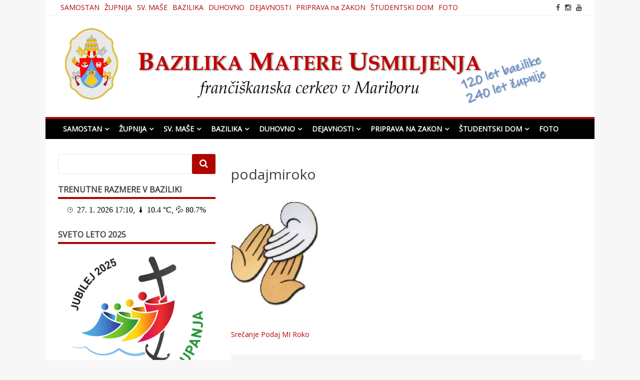

--- FILE ---
content_type: text/html; charset=UTF-8
request_url: https://www.bazilika.info/srecanje-podaj-mi-roko/podajmiroko/
body_size: 20320
content:
<!DOCTYPE html>
<html dir="ltr" lang="sl-SI" prefix="og: https://ogp.me/ns#">
<head>
<meta charset="UTF-8">
<meta name="viewport" content="width=device-width, initial-scale=1">
<link rel="profile" href="http://gmpg.org/xfn/11">
<link rel="pingback" href="https://www.bazilika.info/xmlrpc.php">

<title>podajmiroko | Bazilika Matere Usmiljenja</title>

		<!-- All in One SEO 4.9.3 - aioseo.com -->
	<meta name="robots" content="max-image-preview:large" />
	<meta name="author" content="br. Janez"/>
	<link rel="canonical" href="https://www.bazilika.info/srecanje-podaj-mi-roko/podajmiroko/" />
	<meta name="generator" content="All in One SEO (AIOSEO) 4.9.3" />
		<meta property="og:locale" content="sl_SI" />
		<meta property="og:site_name" content="Bazilika Matere Usmiljenja | frančiškanska cerkev v Mariboru" />
		<meta property="og:type" content="article" />
		<meta property="og:title" content="podajmiroko | Bazilika Matere Usmiljenja" />
		<meta property="og:url" content="https://www.bazilika.info/srecanje-podaj-mi-roko/podajmiroko/" />
		<meta property="article:published_time" content="2016-10-20T21:57:47+00:00" />
		<meta property="article:modified_time" content="2016-10-20T21:57:47+00:00" />
		<meta name="twitter:card" content="summary" />
		<meta name="twitter:title" content="podajmiroko | Bazilika Matere Usmiljenja" />
		<script type="application/ld+json" class="aioseo-schema">
			{"@context":"https:\/\/schema.org","@graph":[{"@type":"BreadcrumbList","@id":"https:\/\/www.bazilika.info\/srecanje-podaj-mi-roko\/podajmiroko\/#breadcrumblist","itemListElement":[{"@type":"ListItem","@id":"https:\/\/www.bazilika.info#listItem","position":1,"name":"Home","item":"https:\/\/www.bazilika.info","nextItem":{"@type":"ListItem","@id":"https:\/\/www.bazilika.info\/srecanje-podaj-mi-roko\/podajmiroko\/#listItem","name":"podajmiroko"}},{"@type":"ListItem","@id":"https:\/\/www.bazilika.info\/srecanje-podaj-mi-roko\/podajmiroko\/#listItem","position":2,"name":"podajmiroko","previousItem":{"@type":"ListItem","@id":"https:\/\/www.bazilika.info#listItem","name":"Home"}}]},{"@type":"ItemPage","@id":"https:\/\/www.bazilika.info\/srecanje-podaj-mi-roko\/podajmiroko\/#itempage","url":"https:\/\/www.bazilika.info\/srecanje-podaj-mi-roko\/podajmiroko\/","name":"podajmiroko | Bazilika Matere Usmiljenja","inLanguage":"sl-SI","isPartOf":{"@id":"https:\/\/www.bazilika.info\/#website"},"breadcrumb":{"@id":"https:\/\/www.bazilika.info\/srecanje-podaj-mi-roko\/podajmiroko\/#breadcrumblist"},"author":{"@id":"https:\/\/www.bazilika.info\/author\/admin\/#author"},"creator":{"@id":"https:\/\/www.bazilika.info\/author\/admin\/#author"},"datePublished":"2016-10-20T23:57:47+02:00","dateModified":"2016-10-20T23:57:47+02:00"},{"@type":"Organization","@id":"https:\/\/www.bazilika.info\/#organization","name":"Bazilika Matere Usmiljenja","description":"fran\u010di\u0161kanska cerkev v Mariboru","url":"https:\/\/www.bazilika.info\/","logo":{"@type":"ImageObject","url":"https:\/\/www.bazilika.info\/wp-content\/uploads\/grb-ozadje_500.png","@id":"https:\/\/www.bazilika.info\/srecanje-podaj-mi-roko\/podajmiroko\/#organizationLogo","width":353,"height":500},"image":{"@id":"https:\/\/www.bazilika.info\/srecanje-podaj-mi-roko\/podajmiroko\/#organizationLogo"}},{"@type":"Person","@id":"https:\/\/www.bazilika.info\/author\/admin\/#author","url":"https:\/\/www.bazilika.info\/author\/admin\/","name":"br. Janez","image":{"@type":"ImageObject","@id":"https:\/\/www.bazilika.info\/srecanje-podaj-mi-roko\/podajmiroko\/#authorImage","url":"https:\/\/secure.gravatar.com\/avatar\/0c6b9ee16ec3bf2819cefe8c637ed446fd8b4e6aeb2969c77cbc149b82bab712?s=96&d=mm&r=g","width":96,"height":96,"caption":"br. Janez"}},{"@type":"WebSite","@id":"https:\/\/www.bazilika.info\/#website","url":"https:\/\/www.bazilika.info\/","name":"Bazilika Matere Usmiljenja","description":"fran\u010di\u0161kanska cerkev v Mariboru","inLanguage":"sl-SI","publisher":{"@id":"https:\/\/www.bazilika.info\/#organization"}}]}
		</script>
		<!-- All in One SEO -->

<link rel='dns-prefetch' href='//maxcdn.bootstrapcdn.com' />
<link rel='dns-prefetch' href='//fonts.googleapis.com' />
<link rel="alternate" type="application/rss+xml" title="Bazilika Matere Usmiljenja &raquo; Vir" href="https://www.bazilika.info/feed/" />
<link rel="alternate" type="application/rss+xml" title="Bazilika Matere Usmiljenja &raquo; Vir komentarjev" href="https://www.bazilika.info/comments/feed/" />
<link rel="alternate" type="application/rss+xml" title="Bazilika Matere Usmiljenja &raquo; podajmiroko Vir komentarjev" href="https://www.bazilika.info/srecanje-podaj-mi-roko/podajmiroko/feed/" />
<link rel="alternate" title="oEmbed (JSON)" type="application/json+oembed" href="https://www.bazilika.info/wp-json/oembed/1.0/embed?url=https%3A%2F%2Fwww.bazilika.info%2Fsrecanje-podaj-mi-roko%2Fpodajmiroko%2F" />
<link rel="alternate" title="oEmbed (XML)" type="text/xml+oembed" href="https://www.bazilika.info/wp-json/oembed/1.0/embed?url=https%3A%2F%2Fwww.bazilika.info%2Fsrecanje-podaj-mi-roko%2Fpodajmiroko%2F&#038;format=xml" />
<style id='wp-img-auto-sizes-contain-inline-css' type='text/css'>
img:is([sizes=auto i],[sizes^="auto," i]){contain-intrinsic-size:3000px 1500px}
/*# sourceURL=wp-img-auto-sizes-contain-inline-css */
</style>
<style id='wp-emoji-styles-inline-css' type='text/css'>

	img.wp-smiley, img.emoji {
		display: inline !important;
		border: none !important;
		box-shadow: none !important;
		height: 1em !important;
		width: 1em !important;
		margin: 0 0.07em !important;
		vertical-align: -0.1em !important;
		background: none !important;
		padding: 0 !important;
	}
/*# sourceURL=wp-emoji-styles-inline-css */
</style>
<style id='classic-theme-styles-inline-css' type='text/css'>
/*! This file is auto-generated */
.wp-block-button__link{color:#fff;background-color:#32373c;border-radius:9999px;box-shadow:none;text-decoration:none;padding:calc(.667em + 2px) calc(1.333em + 2px);font-size:1.125em}.wp-block-file__button{background:#32373c;color:#fff;text-decoration:none}
/*# sourceURL=/wp-includes/css/classic-themes.min.css */
</style>
<link rel='stylesheet' id='cff-css' href='https://www.bazilika.info/wp-content/plugins/custom-facebook-feed/assets/css/cff-style.min.css?ver=4.3.4' type='text/css' media='all' />
<link rel='stylesheet' id='sb-font-awesome-css' href='https://maxcdn.bootstrapcdn.com/font-awesome/4.7.0/css/font-awesome.min.css?ver=6.9' type='text/css' media='all' />
<link rel='stylesheet' id='matata-style-css' href='https://www.bazilika.info/wp-content/themes/matata/style.css?ver=6.9' type='text/css' media='all' />
<link rel='stylesheet' id='matata_google_fonts-css' href='//fonts.googleapis.com/css?family=Open+Sans&#038;ver=6.9' type='text/css' media='all' />
<link rel='stylesheet' id='matata-fontawesome-css' href='https://www.bazilika.info/wp-content/themes/matata/fontawesome/css/font-awesome.css?ver=4.5.0' type='text/css' media='all' />
<link rel='stylesheet' id='__EPYT__style-css' href='https://www.bazilika.info/wp-content/plugins/youtube-embed-plus/styles/ytprefs.min.css?ver=14.2.4' type='text/css' media='all' />
<style id='__EPYT__style-inline-css' type='text/css'>

                .epyt-gallery-thumb {
                        width: 33.333%;
                }
                
/*# sourceURL=__EPYT__style-inline-css */
</style>
<link rel='stylesheet' id='wpgdprc-front-css-css' href='https://www.bazilika.info/wp-content/plugins/wp-gdpr-compliance/Assets/css/front.css?ver=1706551645' type='text/css' media='all' />
<style id='wpgdprc-front-css-inline-css' type='text/css'>
:root{--wp-gdpr--bar--background-color: #000000;--wp-gdpr--bar--color: #ffffff;--wp-gdpr--button--background-color: #000000;--wp-gdpr--button--background-color--darken: #000000;--wp-gdpr--button--color: #ffffff;}
/*# sourceURL=wpgdprc-front-css-inline-css */
</style>
<script type="text/javascript" src="https://www.bazilika.info/wp-content/plugins/jquery-updater/js/jquery-4.0.0.min.js?ver=4.0.0" id="jquery-core-js"></script>
<script type="text/javascript" src="https://www.bazilika.info/wp-content/plugins/jquery-updater/js/jquery-migrate-3.6.0.min.js?ver=3.6.0" id="jquery-migrate-js"></script>
<script type="text/javascript" id="__ytprefs__-js-extra">
/* <![CDATA[ */
var _EPYT_ = {"ajaxurl":"https://www.bazilika.info/wp-admin/admin-ajax.php","security":"c8445cca36","gallery_scrolloffset":"20","eppathtoscripts":"https://www.bazilika.info/wp-content/plugins/youtube-embed-plus/scripts/","eppath":"https://www.bazilika.info/wp-content/plugins/youtube-embed-plus/","epresponsiveselector":"[\"iframe.__youtube_prefs_widget__\"]","epdovol":"1","version":"14.2.4","evselector":"iframe.__youtube_prefs__[src], iframe[src*=\"youtube.com/embed/\"], iframe[src*=\"youtube-nocookie.com/embed/\"]","ajax_compat":"","maxres_facade":"eager","ytapi_load":"light","pause_others":"","stopMobileBuffer":"1","facade_mode":"","not_live_on_channel":""};
//# sourceURL=__ytprefs__-js-extra
/* ]]> */
</script>
<script type="text/javascript" src="https://www.bazilika.info/wp-content/plugins/youtube-embed-plus/scripts/ytprefs.min.js?ver=14.2.4" id="__ytprefs__-js"></script>
<script type="text/javascript" id="wpgdprc-front-js-js-extra">
/* <![CDATA[ */
var wpgdprcFront = {"ajaxUrl":"https://www.bazilika.info/wp-admin/admin-ajax.php","ajaxNonce":"c9925bb6a3","ajaxArg":"security","pluginPrefix":"wpgdprc","blogId":"1","isMultiSite":"","locale":"sl_SI","showSignUpModal":"","showFormModal":"","cookieName":"wpgdprc-consent","consentVersion":"","path":"/","prefix":"wpgdprc"};
//# sourceURL=wpgdprc-front-js-js-extra
/* ]]> */
</script>
<script type="text/javascript" src="https://www.bazilika.info/wp-content/plugins/wp-gdpr-compliance/Assets/js/front.min.js?ver=1706551645" id="wpgdprc-front-js-js"></script>
<link rel="https://api.w.org/" href="https://www.bazilika.info/wp-json/" /><link rel="alternate" title="JSON" type="application/json" href="https://www.bazilika.info/wp-json/wp/v2/media/455" /><link rel="EditURI" type="application/rsd+xml" title="RSD" href="https://www.bazilika.info/xmlrpc.php?rsd" />
<meta name="generator" content="WordPress 6.9" />
<link rel='shortlink' href='https://www.bazilika.info/?p=455' />


<!-- WP-Bible plugin version 1.8 -->

<!-- /WP-Bible plugin version 1.8 -->

<!-- Bazilika Matere Usmiljenja Internal Styles --><style type="text/css">button,input[type="button"],input[type="reset"],input[type="submit"]{background: #af0500;}
    #masthead nav{border-top: 4px solid #af0500;}
    a{color: #af0500;}
    .main-navigation li:hover > a,.main-navigation li.focus > a,.main-navigation .current_page_item > a,.main-navigation .current-menu-item > a,.main-navigation .current_page_ancestor > a,.main-navigation .current-menu-ancestor > a,.posts-navigation .nav-previous a,.posts-navigation .nav-next a,a.more-link,#comments .reply a {background-color: #af0500;}
    .widget .widget-title{border-bottom: 4px solid #af0500;}</style>
    	<style type="text/css">
			.site-title,
		.site-description {
			position: absolute;
			clip: rect(1px, 1px, 1px, 1px);
		}
		</style>
	<link rel="icon" href="https://www.bazilika.info/wp-content/uploads/cropped-grb-1-32x32.jpg" sizes="32x32" />
<link rel="icon" href="https://www.bazilika.info/wp-content/uploads/cropped-grb-1-192x192.jpg" sizes="192x192" />
<link rel="apple-touch-icon" href="https://www.bazilika.info/wp-content/uploads/cropped-grb-1-180x180.jpg" />
<meta name="msapplication-TileImage" content="https://www.bazilika.info/wp-content/uploads/cropped-grb-1-270x270.jpg" />
<style id='global-styles-inline-css' type='text/css'>
:root{--wp--preset--aspect-ratio--square: 1;--wp--preset--aspect-ratio--4-3: 4/3;--wp--preset--aspect-ratio--3-4: 3/4;--wp--preset--aspect-ratio--3-2: 3/2;--wp--preset--aspect-ratio--2-3: 2/3;--wp--preset--aspect-ratio--16-9: 16/9;--wp--preset--aspect-ratio--9-16: 9/16;--wp--preset--color--black: #000000;--wp--preset--color--cyan-bluish-gray: #abb8c3;--wp--preset--color--white: #ffffff;--wp--preset--color--pale-pink: #f78da7;--wp--preset--color--vivid-red: #cf2e2e;--wp--preset--color--luminous-vivid-orange: #ff6900;--wp--preset--color--luminous-vivid-amber: #fcb900;--wp--preset--color--light-green-cyan: #7bdcb5;--wp--preset--color--vivid-green-cyan: #00d084;--wp--preset--color--pale-cyan-blue: #8ed1fc;--wp--preset--color--vivid-cyan-blue: #0693e3;--wp--preset--color--vivid-purple: #9b51e0;--wp--preset--gradient--vivid-cyan-blue-to-vivid-purple: linear-gradient(135deg,rgb(6,147,227) 0%,rgb(155,81,224) 100%);--wp--preset--gradient--light-green-cyan-to-vivid-green-cyan: linear-gradient(135deg,rgb(122,220,180) 0%,rgb(0,208,130) 100%);--wp--preset--gradient--luminous-vivid-amber-to-luminous-vivid-orange: linear-gradient(135deg,rgb(252,185,0) 0%,rgb(255,105,0) 100%);--wp--preset--gradient--luminous-vivid-orange-to-vivid-red: linear-gradient(135deg,rgb(255,105,0) 0%,rgb(207,46,46) 100%);--wp--preset--gradient--very-light-gray-to-cyan-bluish-gray: linear-gradient(135deg,rgb(238,238,238) 0%,rgb(169,184,195) 100%);--wp--preset--gradient--cool-to-warm-spectrum: linear-gradient(135deg,rgb(74,234,220) 0%,rgb(151,120,209) 20%,rgb(207,42,186) 40%,rgb(238,44,130) 60%,rgb(251,105,98) 80%,rgb(254,248,76) 100%);--wp--preset--gradient--blush-light-purple: linear-gradient(135deg,rgb(255,206,236) 0%,rgb(152,150,240) 100%);--wp--preset--gradient--blush-bordeaux: linear-gradient(135deg,rgb(254,205,165) 0%,rgb(254,45,45) 50%,rgb(107,0,62) 100%);--wp--preset--gradient--luminous-dusk: linear-gradient(135deg,rgb(255,203,112) 0%,rgb(199,81,192) 50%,rgb(65,88,208) 100%);--wp--preset--gradient--pale-ocean: linear-gradient(135deg,rgb(255,245,203) 0%,rgb(182,227,212) 50%,rgb(51,167,181) 100%);--wp--preset--gradient--electric-grass: linear-gradient(135deg,rgb(202,248,128) 0%,rgb(113,206,126) 100%);--wp--preset--gradient--midnight: linear-gradient(135deg,rgb(2,3,129) 0%,rgb(40,116,252) 100%);--wp--preset--font-size--small: 13px;--wp--preset--font-size--medium: 20px;--wp--preset--font-size--large: 36px;--wp--preset--font-size--x-large: 42px;--wp--preset--spacing--20: 0.44rem;--wp--preset--spacing--30: 0.67rem;--wp--preset--spacing--40: 1rem;--wp--preset--spacing--50: 1.5rem;--wp--preset--spacing--60: 2.25rem;--wp--preset--spacing--70: 3.38rem;--wp--preset--spacing--80: 5.06rem;--wp--preset--shadow--natural: 6px 6px 9px rgba(0, 0, 0, 0.2);--wp--preset--shadow--deep: 12px 12px 50px rgba(0, 0, 0, 0.4);--wp--preset--shadow--sharp: 6px 6px 0px rgba(0, 0, 0, 0.2);--wp--preset--shadow--outlined: 6px 6px 0px -3px rgb(255, 255, 255), 6px 6px rgb(0, 0, 0);--wp--preset--shadow--crisp: 6px 6px 0px rgb(0, 0, 0);}:where(.is-layout-flex){gap: 0.5em;}:where(.is-layout-grid){gap: 0.5em;}body .is-layout-flex{display: flex;}.is-layout-flex{flex-wrap: wrap;align-items: center;}.is-layout-flex > :is(*, div){margin: 0;}body .is-layout-grid{display: grid;}.is-layout-grid > :is(*, div){margin: 0;}:where(.wp-block-columns.is-layout-flex){gap: 2em;}:where(.wp-block-columns.is-layout-grid){gap: 2em;}:where(.wp-block-post-template.is-layout-flex){gap: 1.25em;}:where(.wp-block-post-template.is-layout-grid){gap: 1.25em;}.has-black-color{color: var(--wp--preset--color--black) !important;}.has-cyan-bluish-gray-color{color: var(--wp--preset--color--cyan-bluish-gray) !important;}.has-white-color{color: var(--wp--preset--color--white) !important;}.has-pale-pink-color{color: var(--wp--preset--color--pale-pink) !important;}.has-vivid-red-color{color: var(--wp--preset--color--vivid-red) !important;}.has-luminous-vivid-orange-color{color: var(--wp--preset--color--luminous-vivid-orange) !important;}.has-luminous-vivid-amber-color{color: var(--wp--preset--color--luminous-vivid-amber) !important;}.has-light-green-cyan-color{color: var(--wp--preset--color--light-green-cyan) !important;}.has-vivid-green-cyan-color{color: var(--wp--preset--color--vivid-green-cyan) !important;}.has-pale-cyan-blue-color{color: var(--wp--preset--color--pale-cyan-blue) !important;}.has-vivid-cyan-blue-color{color: var(--wp--preset--color--vivid-cyan-blue) !important;}.has-vivid-purple-color{color: var(--wp--preset--color--vivid-purple) !important;}.has-black-background-color{background-color: var(--wp--preset--color--black) !important;}.has-cyan-bluish-gray-background-color{background-color: var(--wp--preset--color--cyan-bluish-gray) !important;}.has-white-background-color{background-color: var(--wp--preset--color--white) !important;}.has-pale-pink-background-color{background-color: var(--wp--preset--color--pale-pink) !important;}.has-vivid-red-background-color{background-color: var(--wp--preset--color--vivid-red) !important;}.has-luminous-vivid-orange-background-color{background-color: var(--wp--preset--color--luminous-vivid-orange) !important;}.has-luminous-vivid-amber-background-color{background-color: var(--wp--preset--color--luminous-vivid-amber) !important;}.has-light-green-cyan-background-color{background-color: var(--wp--preset--color--light-green-cyan) !important;}.has-vivid-green-cyan-background-color{background-color: var(--wp--preset--color--vivid-green-cyan) !important;}.has-pale-cyan-blue-background-color{background-color: var(--wp--preset--color--pale-cyan-blue) !important;}.has-vivid-cyan-blue-background-color{background-color: var(--wp--preset--color--vivid-cyan-blue) !important;}.has-vivid-purple-background-color{background-color: var(--wp--preset--color--vivid-purple) !important;}.has-black-border-color{border-color: var(--wp--preset--color--black) !important;}.has-cyan-bluish-gray-border-color{border-color: var(--wp--preset--color--cyan-bluish-gray) !important;}.has-white-border-color{border-color: var(--wp--preset--color--white) !important;}.has-pale-pink-border-color{border-color: var(--wp--preset--color--pale-pink) !important;}.has-vivid-red-border-color{border-color: var(--wp--preset--color--vivid-red) !important;}.has-luminous-vivid-orange-border-color{border-color: var(--wp--preset--color--luminous-vivid-orange) !important;}.has-luminous-vivid-amber-border-color{border-color: var(--wp--preset--color--luminous-vivid-amber) !important;}.has-light-green-cyan-border-color{border-color: var(--wp--preset--color--light-green-cyan) !important;}.has-vivid-green-cyan-border-color{border-color: var(--wp--preset--color--vivid-green-cyan) !important;}.has-pale-cyan-blue-border-color{border-color: var(--wp--preset--color--pale-cyan-blue) !important;}.has-vivid-cyan-blue-border-color{border-color: var(--wp--preset--color--vivid-cyan-blue) !important;}.has-vivid-purple-border-color{border-color: var(--wp--preset--color--vivid-purple) !important;}.has-vivid-cyan-blue-to-vivid-purple-gradient-background{background: var(--wp--preset--gradient--vivid-cyan-blue-to-vivid-purple) !important;}.has-light-green-cyan-to-vivid-green-cyan-gradient-background{background: var(--wp--preset--gradient--light-green-cyan-to-vivid-green-cyan) !important;}.has-luminous-vivid-amber-to-luminous-vivid-orange-gradient-background{background: var(--wp--preset--gradient--luminous-vivid-amber-to-luminous-vivid-orange) !important;}.has-luminous-vivid-orange-to-vivid-red-gradient-background{background: var(--wp--preset--gradient--luminous-vivid-orange-to-vivid-red) !important;}.has-very-light-gray-to-cyan-bluish-gray-gradient-background{background: var(--wp--preset--gradient--very-light-gray-to-cyan-bluish-gray) !important;}.has-cool-to-warm-spectrum-gradient-background{background: var(--wp--preset--gradient--cool-to-warm-spectrum) !important;}.has-blush-light-purple-gradient-background{background: var(--wp--preset--gradient--blush-light-purple) !important;}.has-blush-bordeaux-gradient-background{background: var(--wp--preset--gradient--blush-bordeaux) !important;}.has-luminous-dusk-gradient-background{background: var(--wp--preset--gradient--luminous-dusk) !important;}.has-pale-ocean-gradient-background{background: var(--wp--preset--gradient--pale-ocean) !important;}.has-electric-grass-gradient-background{background: var(--wp--preset--gradient--electric-grass) !important;}.has-midnight-gradient-background{background: var(--wp--preset--gradient--midnight) !important;}.has-small-font-size{font-size: var(--wp--preset--font-size--small) !important;}.has-medium-font-size{font-size: var(--wp--preset--font-size--medium) !important;}.has-large-font-size{font-size: var(--wp--preset--font-size--large) !important;}.has-x-large-font-size{font-size: var(--wp--preset--font-size--x-large) !important;}
/*# sourceURL=global-styles-inline-css */
</style>
</head>

<body class="attachment wp-singular attachment-template-default single single-attachment postid-455 attachmentid-455 attachment-jpeg wp-theme-matata group-blog left-sidebar">
<div id="page" class="site">
	<a class="skip-link screen-reader-text" href="#content">Skip to content</a>

	<header id="masthead" class="site-header" role="banner">
		<div class="top-bar clear">
			<div class="top-menu">
				<div class="menu-meni1-container"><ul id="menu-meni1" class="menu"><li id="menu-item-1324" class="menu-item menu-item-type-post_type menu-item-object-page menu-item-has-children menu-item-1324"><a href="https://www.bazilika.info/franciskani/">SAMOSTAN</a>
<ul class="sub-menu">
	<li id="menu-item-1369" class="menu-item menu-item-type-post_type menu-item-object-page menu-item-1369"><a href="https://www.bazilika.info/kje-smo/">KJE SMO?</a></li>
	<li id="menu-item-1325" class="menu-item menu-item-type-post_type menu-item-object-page menu-item-1325"><a href="https://www.bazilika.info/franciskani/sv-francisek/">Sv. Frančišek</a></li>
	<li id="menu-item-4009" class="menu-item menu-item-type-post_type menu-item-object-page menu-item-has-children menu-item-4009"><a href="https://www.bazilika.info/franciskani/zgodovina-na-kratko/">Zgodovina na kratko</a>
	<ul class="sub-menu">
		<li id="menu-item-4013" class="menu-item menu-item-type-post_type menu-item-object-page menu-item-4013"><a href="https://www.bazilika.info/franciskani/nov-samostan-in-cerkev/">Nov samostan in cerkev</a></li>
		<li id="menu-item-4017" class="menu-item menu-item-type-post_type menu-item-object-page menu-item-4017"><a href="https://www.bazilika.info/franciskani/zasedenost-stavbe/">Zasedenost stavbe</a></li>
		<li id="menu-item-4307" class="menu-item menu-item-type-post_type menu-item-object-page menu-item-4307"><a href="https://www.bazilika.info/franciskani/zgodovina-na-dolgo/">Zgodovina na dolgo</a></li>
	</ul>
</li>
	<li id="menu-item-3843" class="menu-item menu-item-type-post_type menu-item-object-page menu-item-3843"><a href="https://www.bazilika.info/franciskani/bratje-franciskani-v-mariboru/">Bratje frančiškani v Mariboru skozi čas</a></li>
	<li id="menu-item-3933" class="menu-item menu-item-type-post_type menu-item-object-page menu-item-3933"><a href="https://www.bazilika.info/franciskani/knjiznica/">KNJIŽNICA</a></li>
</ul>
</li>
<li id="menu-item-1326" class="menu-item menu-item-type-post_type menu-item-object-page menu-item-has-children menu-item-1326"><a href="https://www.bazilika.info/zupnija/">ŽUPNIJA</a>
<ul class="sub-menu">
	<li id="menu-item-2340" class="menu-item menu-item-type-post_type menu-item-object-page menu-item-2340"><a href="https://www.bazilika.info/zupnija/teritorij-zupnije/">Teritorij župnije</a></li>
	<li id="menu-item-1737" class="menu-item menu-item-type-taxonomy menu-item-object-category menu-item-1737"><a href="https://www.bazilika.info/category/oznanila/">Oznanila</a></li>
	<li id="menu-item-1957" class="menu-item menu-item-type-taxonomy menu-item-object-category menu-item-1957"><a href="https://www.bazilika.info/category/obvestila/">Obvestila</a></li>
	<li id="menu-item-1327" class="menu-item menu-item-type-post_type menu-item-object-page menu-item-1327"><a href="https://www.bazilika.info/zupnija/zupnijski-pastoralni-svet/">ŽPS</a></li>
	<li id="menu-item-1328" class="menu-item menu-item-type-post_type menu-item-object-page menu-item-1328"><a href="https://www.bazilika.info/zupnija/karitas/">Karitas</a></li>
	<li id="menu-item-1329" class="menu-item menu-item-type-post_type menu-item-object-page menu-item-1329"><a href="https://www.bazilika.info/zupnija/bralci/">Bralci</a></li>
	<li id="menu-item-1726" class="menu-item menu-item-type-post_type menu-item-object-page menu-item-1726"><a href="https://www.bazilika.info/zupnija/andrej-majcen-sdb/">Andrej Majcen SDB</a></li>
	<li id="menu-item-3906" class="menu-item menu-item-type-post_type menu-item-object-page menu-item-3906"><a href="https://www.bazilika.info/zupnija/franc-jurij-pen/">Franc Jurij Pen</a></li>
</ul>
</li>
<li id="menu-item-1338" class="menu-item menu-item-type-post_type menu-item-object-page menu-item-has-children menu-item-1338"><a href="https://www.bazilika.info/sv-mase/">SV. MAŠE</a>
<ul class="sub-menu">
	<li id="menu-item-1339" class="menu-item menu-item-type-post_type menu-item-object-page menu-item-1339"><a href="https://www.bazilika.info/sv-mase/v-zivo-iz-bazilike/">V ŽIVO iz bazilike</a></li>
	<li id="menu-item-1946" class="menu-item menu-item-type-post_type menu-item-object-page menu-item-1946"><a href="https://www.bazilika.info/sv-mase/narocilo-masnih-namenov/">Naročilo mašnih namenov</a></li>
</ul>
</li>
<li id="menu-item-1331" class="menu-item menu-item-type-post_type menu-item-object-page menu-item-has-children menu-item-1331"><a href="https://www.bazilika.info/bazilika/">BAZILIKA</a>
<ul class="sub-menu">
	<li id="menu-item-3126" class="menu-item menu-item-type-post_type menu-item-object-page menu-item-3126"><a href="https://www.bazilika.info/bazilika/predstavitev-v-sliki-in-besedi/">Predstavitev v sliki in besedi</a></li>
	<li id="menu-item-1332" class="menu-item menu-item-type-post_type menu-item-object-page menu-item-has-children menu-item-1332"><a href="https://www.bazilika.info/bazilika/basilica-minor/">Basilica minor</a>
	<ul class="sub-menu">
		<li id="menu-item-3948" class="menu-item menu-item-type-post_type menu-item-object-page menu-item-3948"><a href="https://www.bazilika.info/bazilika/basilica-minor/imenovanje-za-manjso-baziliko-basilica-minor/">Imenovanje za manjšo baziliko (basilica minor)</a></li>
		<li id="menu-item-3870" class="menu-item menu-item-type-post_type menu-item-object-page menu-item-3870"><a href="https://www.bazilika.info/bazilika/basilica-minor/pridruzitev-veliki-baziliki-marije-velike/">Pridružitev veliki baziliki Marije Velike</a></li>
	</ul>
</li>
	<li id="menu-item-1333" class="menu-item menu-item-type-post_type menu-item-object-page menu-item-has-children menu-item-1333"><a href="https://www.bazilika.info/bazilika/mati-usmiljenja/">MATI USMILJENJA</a>
	<ul class="sub-menu">
		<li id="menu-item-1334" class="menu-item menu-item-type-post_type menu-item-object-page menu-item-1334"><a href="https://www.bazilika.info/bazilika/mati-usmiljenja/mati-usmiljenja-v-svetu/">Mati Usmiljenja v svetu</a></li>
		<li id="menu-item-1335" class="menu-item menu-item-type-post_type menu-item-object-page menu-item-1335"><a href="https://www.bazilika.info/bazilika/mati-usmiljenja/molitveno-bogosluzje-na-praznik-matere-usmiljenja/">Molitveno bogoslužje na praznik Matere Usmiljenja</a></li>
	</ul>
</li>
	<li id="menu-item-1336" class="menu-item menu-item-type-post_type menu-item-object-page menu-item-1336"><a href="https://www.bazilika.info/bazilika/romarsko-sredisce/">Romarsko središče</a></li>
	<li id="menu-item-1337" class="menu-item menu-item-type-post_type menu-item-object-page menu-item-1337"><a href="https://www.bazilika.info/bazilika/slisnost-in-dostopnost/">SLIŠNOST in DOSTOPNOST</a></li>
</ul>
</li>
<li id="menu-item-1340" class="menu-item menu-item-type-post_type menu-item-object-page menu-item-has-children menu-item-1340"><a href="https://www.bazilika.info/duhovnost/">DUHOVNO</a>
<ul class="sub-menu">
	<li id="menu-item-1341" class="menu-item menu-item-type-post_type menu-item-object-page menu-item-1341"><a href="https://www.bazilika.info/duhovnost/izpoved-vere/">Izpoved vere</a></li>
	<li id="menu-item-1342" class="menu-item menu-item-type-post_type menu-item-object-page menu-item-has-children menu-item-1342"><a href="https://www.bazilika.info/duhovnost/osnovne-molitve/">Osnovne molitve</a>
	<ul class="sub-menu">
		<li id="menu-item-1343" class="menu-item menu-item-type-post_type menu-item-object-page menu-item-1343"><a href="https://www.bazilika.info/duhovnost/osnovne-molitve/ob-zvonjenju/">Ob zvonjenju</a></li>
		<li id="menu-item-1344" class="menu-item menu-item-type-post_type menu-item-object-page menu-item-1344"><a href="https://www.bazilika.info/duhovnost/osnovne-molitve/rozni-venec/">Rožni venec</a></li>
		<li id="menu-item-1346" class="menu-item menu-item-type-post_type menu-item-object-page menu-item-1346"><a href="https://www.bazilika.info/duhovnost/osnovne-molitve/znas-nasteti-znas-ziveti/">Znaš našteti – znaš živeti?</a></li>
		<li id="menu-item-1347" class="menu-item menu-item-type-post_type menu-item-object-page menu-item-1347"><a href="https://www.bazilika.info/duhovnost/osnovne-molitve/pridi-sveti-duh/">Pridi, Sveti Duh!</a></li>
	</ul>
</li>
	<li id="menu-item-3980" class="menu-item menu-item-type-post_type menu-item-object-page menu-item-3980"><a href="https://www.bazilika.info/duhovnost/slavljenje/">Slavljenje</a></li>
	<li id="menu-item-1486" class="menu-item menu-item-type-post_type menu-item-object-page menu-item-has-children menu-item-1486"><a href="https://www.bazilika.info/duhovnost/priprava-na-spoved/">Priprava na spoved</a>
	<ul class="sub-menu">
		<li id="menu-item-1345" class="menu-item menu-item-type-post_type menu-item-object-page menu-item-1345"><a href="https://www.bazilika.info/duhovnost/priprava-na-spoved/greh-sprava-kesanje/">Greh, sprava, kesanje</a></li>
	</ul>
</li>
	<li id="menu-item-4261" class="menu-item menu-item-type-post_type menu-item-object-page menu-item-has-children menu-item-4261"><a href="https://www.bazilika.info/duhovnost/odpustki/">ODPUSTKI</a>
	<ul class="sub-menu">
		<li id="menu-item-4262" class="menu-item menu-item-type-post_type menu-item-object-page menu-item-4262"><a href="https://www.bazilika.info/duhovnost/odpustki/kaj-so-odpustki/">Kaj so odpustki?</a></li>
	</ul>
</li>
	<li id="menu-item-1348" class="menu-item menu-item-type-post_type menu-item-object-page menu-item-has-children menu-item-1348"><a href="https://www.bazilika.info/duhovnost/sveti-casi/">Sveti časi</a>
	<ul class="sub-menu">
		<li id="menu-item-2378" class="menu-item menu-item-type-post_type menu-item-object-page menu-item-2378"><a href="https://www.bazilika.info/duhovnost/sveti-casi/adventni-koledar/">ADVENTNI KOLEDAR</a></li>
		<li id="menu-item-2635" class="menu-item menu-item-type-post_type menu-item-object-page menu-item-2635"><a href="https://www.bazilika.info/duhovnost/sveti-casi/postni-cas/">POSTNI ČAS</a></li>
	</ul>
</li>
	<li id="menu-item-4409" class="menu-item menu-item-type-post_type menu-item-object-page menu-item-has-children menu-item-4409"><a href="https://www.bazilika.info/sveto-leto-2025/">SVETO LETO 2025</a>
	<ul class="sub-menu">
		<li id="menu-item-4448" class="menu-item menu-item-type-post_type menu-item-object-page menu-item-4448"><a href="https://www.bazilika.info/logotip-svetega-leta/">Logotip svetega leta</a></li>
		<li id="menu-item-4439" class="menu-item menu-item-type-post_type menu-item-object-page menu-item-4439"><a href="https://www.bazilika.info/molitve-v-baziliki/">Molitve v baziliki</a></li>
		<li id="menu-item-4444" class="menu-item menu-item-type-post_type menu-item-object-page menu-item-4444"><a href="https://www.bazilika.info/spovedovanje-v-baziliki/">Spovedovanje v baziliki</a></li>
	</ul>
</li>
	<li id="menu-item-1349" class="menu-item menu-item-type-post_type menu-item-object-page menu-item-1349"><a href="https://www.bazilika.info/duhovnost/sveto-leto-usmiljenja/">SVETO LETO USMILJENJA</a></li>
	<li id="menu-item-1787" class="menu-item menu-item-type-post_type menu-item-object-page menu-item-1787"><a href="https://www.bazilika.info/duhovnost/misijon-2019/">MISIJON 2019</a></li>
</ul>
</li>
<li id="menu-item-1350" class="menu-item menu-item-type-post_type menu-item-object-page menu-item-has-children menu-item-1350"><a href="https://www.bazilika.info/dejavnosti/">DEJAVNOSTI</a>
<ul class="sub-menu">
	<li id="menu-item-3164" class="menu-item menu-item-type-post_type menu-item-object-page menu-item-has-children menu-item-3164"><a href="https://www.bazilika.info/dejavnosti/sinoda-2021-2023/">Sinoda 2021-2023</a>
	<ul class="sub-menu">
		<li id="menu-item-3742" class="menu-item menu-item-type-post_type menu-item-object-page menu-item-3742"><a href="https://www.bazilika.info/dejavnosti/sinoda-2021-2023/molitveni-dan-za-sinodo/">MOLITVENI DAN ZA SINODO</a></li>
	</ul>
</li>
	<li id="menu-item-1351" class="menu-item menu-item-type-post_type menu-item-object-page menu-item-has-children menu-item-1351"><a href="https://www.bazilika.info/dejavnosti/verouk/">Verouk / kateheza 2025/26</a>
	<ul class="sub-menu">
		<li id="menu-item-1968" class="menu-item menu-item-type-taxonomy menu-item-object-category menu-item-1968"><a href="https://www.bazilika.info/category/kateheze/">E-Kateheza</a></li>
	</ul>
</li>
	<li id="menu-item-1352" class="menu-item menu-item-type-post_type menu-item-object-page menu-item-1352"><a href="https://www.bazilika.info/dejavnosti/ministranti/">Ministranti</a></li>
	<li id="menu-item-1353" class="menu-item menu-item-type-post_type menu-item-object-page menu-item-1353"><a href="https://www.bazilika.info/dejavnosti/franciskov-svetni-red-ofs/">Frančiškov svetni red</a></li>
	<li id="menu-item-1354" class="menu-item menu-item-type-post_type menu-item-object-page menu-item-1354"><a href="https://www.bazilika.info/dejavnosti/franciskov-svetni-red-ofs/franciskovi-otroci/">Frančiškovi otroci</a></li>
	<li id="menu-item-1355" class="menu-item menu-item-type-post_type menu-item-object-page menu-item-1355"><a href="https://www.bazilika.info/dejavnosti/franciskov-svetni-red-ofs/franciskova-mladina/">Frančiškova mladina</a></li>
	<li id="menu-item-3146" class="menu-item menu-item-type-post_type menu-item-object-page menu-item-3146"><a href="https://www.bazilika.info/mlajsi-izobrazenci/">ODRASLI</a></li>
	<li id="menu-item-1356" class="menu-item menu-item-type-post_type menu-item-object-page menu-item-1356"><a href="https://www.bazilika.info/dejavnosti/pevski-zbori/">Pevski zbori</a></li>
	<li id="menu-item-1357" class="menu-item menu-item-type-post_type menu-item-object-page menu-item-1357"><a href="https://www.bazilika.info/dejavnosti/biblicna-skupina/">Biblična skupina</a></li>
	<li id="menu-item-1358" class="menu-item menu-item-type-post_type menu-item-object-page menu-item-1358"><a href="https://www.bazilika.info/dejavnosti/mi-smo-druzina/">MI SMO DRUŽINA</a></li>
</ul>
</li>
<li id="menu-item-1359" class="menu-item menu-item-type-post_type menu-item-object-page menu-item-has-children menu-item-1359"><a href="https://www.bazilika.info/priprava-na-zakon/">PRIPRAVA na ZAKON</a>
<ul class="sub-menu">
	<li id="menu-item-1360" class="menu-item menu-item-type-post_type menu-item-object-page menu-item-1360"><a href="https://www.bazilika.info/priprava-na-zakon/bozja-beseda-pri-poroki/">BOŽJA BESEDA pri POROKI</a></li>
	<li id="menu-item-2785" class="menu-item menu-item-type-post_type menu-item-object-page menu-item-2785"><a href="https://www.bazilika.info/priprava-na-zakon/porocni-obred/">Poročni obred</a></li>
	<li id="menu-item-1361" class="menu-item menu-item-type-post_type menu-item-object-page menu-item-has-children menu-item-1361"><a href="https://www.bazilika.info/priprava-na-zakon/teme/">Teme</a>
	<ul class="sub-menu">
		<li id="menu-item-1362" class="menu-item menu-item-type-post_type menu-item-object-page menu-item-1362"><a href="https://www.bazilika.info/priprava-na-zakon/teme/najina-rast-v-odnosu/">Najina rast v odnosu</a></li>
		<li id="menu-item-1363" class="menu-item menu-item-type-post_type menu-item-object-page menu-item-1363"><a href="https://www.bazilika.info/priprava-na-zakon/teme/temelji-zakonske-obljube/">Temelji zakonske obljube</a></li>
		<li id="menu-item-1364" class="menu-item menu-item-type-post_type menu-item-object-page menu-item-1364"><a href="https://www.bazilika.info/priprava-na-zakon/teme/nista-vec-dva-ampak-eno-meso/">“Nista več dva ampak eno meso”</a></li>
		<li id="menu-item-3602" class="menu-item menu-item-type-post_type menu-item-object-page menu-item-3602"><a href="https://www.bazilika.info/priprava-na-zakon/teme/zakon-kot-zakrament-in-pravni-vidik-sklenitve-zakona/">Zakon kot zakrament in pravni vidik sklenitve zakona</a></li>
		<li id="menu-item-3601" class="menu-item menu-item-type-post_type menu-item-object-page menu-item-3601"><a href="https://www.bazilika.info/priprava-na-zakon/teme/najina-zgodba/">“Najina zgodba”</a></li>
	</ul>
</li>
	<li id="menu-item-1365" class="menu-item menu-item-type-post_type menu-item-object-page menu-item-1365"><a href="https://www.bazilika.info/priprava-na-zakon/molitvenik-za-pripravo-na-zakon/">Molitvenik za pripravo na zakon</a></li>
</ul>
</li>
<li id="menu-item-1366" class="menu-item menu-item-type-post_type menu-item-object-page menu-item-has-children menu-item-1366"><a href="https://www.bazilika.info/studentski-dom/">ŠTUDENTSKI DOM</a>
<ul class="sub-menu">
	<li id="menu-item-1367" class="menu-item menu-item-type-post_type menu-item-object-page menu-item-1367"><a href="https://www.bazilika.info/studentski-dom/prijava/">PRIJAVA</a></li>
	<li id="menu-item-1368" class="menu-item menu-item-type-post_type menu-item-object-page menu-item-1368"><a href="https://www.bazilika.info/studentski-dom/hisni-red-fsd/">Hišni red FŠD</a></li>
</ul>
</li>
<li id="menu-item-1370" class="menu-item menu-item-type-post_type menu-item-object-page menu-item-1370"><a href="https://www.bazilika.info/foto/">FOTO</a></li>
</ul></div>			</div>
			  <div class="social-icon">
    <ul>
      <li><a href="https://www.facebook.com/MatiUsmiljenja/" target="_blank"><i class="fa fa-facebook"></i></a></li><li><a href="https://www.instagram.com/bazilikamatereusmiljenja/" target="_blank"><i class="fa fa-instagram"></i></a></li><li><a href="https://www.youtube.com/c/bazilikamatereusmiljenja" target="_blank"><i class="fa fa-youtube"></i></a></li>    </ul>
  </div><!-- .social-links -->
  		</div>
		<div class="site-branding">

						<a href="https://www.bazilika.info/" rel="home">
				<img src="https://www.bazilika.info/wp-content/uploads/glava-2026_1000.png" width="1000" height="158" alt="">
			</a>
			
			
							<p class="site-title"><a href="https://www.bazilika.info/" rel="home">Bazilika Matere Usmiljenja</a></p>
							<p class="site-description">frančiškanska cerkev v Mariboru</p>
					</div><!-- .site-branding -->

		<nav id="site-navigation" class="main-navigation" role="navigation">
			<button class="menu-toggle" aria-controls="primary-menu" aria-expanded="false"><i class="fa fa-list-ul fa-2x"></i></button>
			<div class="menu-meni1-container"><ul id="primary-menu" class="menu"><li class="menu-item menu-item-type-post_type menu-item-object-page menu-item-has-children menu-item-1324"><a href="https://www.bazilika.info/franciskani/">SAMOSTAN</a>
<ul class="sub-menu">
	<li class="menu-item menu-item-type-post_type menu-item-object-page menu-item-1369"><a href="https://www.bazilika.info/kje-smo/">KJE SMO?</a></li>
	<li class="menu-item menu-item-type-post_type menu-item-object-page menu-item-1325"><a href="https://www.bazilika.info/franciskani/sv-francisek/">Sv. Frančišek</a></li>
	<li class="menu-item menu-item-type-post_type menu-item-object-page menu-item-has-children menu-item-4009"><a href="https://www.bazilika.info/franciskani/zgodovina-na-kratko/">Zgodovina na kratko</a>
	<ul class="sub-menu">
		<li class="menu-item menu-item-type-post_type menu-item-object-page menu-item-4013"><a href="https://www.bazilika.info/franciskani/nov-samostan-in-cerkev/">Nov samostan in cerkev</a></li>
		<li class="menu-item menu-item-type-post_type menu-item-object-page menu-item-4017"><a href="https://www.bazilika.info/franciskani/zasedenost-stavbe/">Zasedenost stavbe</a></li>
		<li class="menu-item menu-item-type-post_type menu-item-object-page menu-item-4307"><a href="https://www.bazilika.info/franciskani/zgodovina-na-dolgo/">Zgodovina na dolgo</a></li>
	</ul>
</li>
	<li class="menu-item menu-item-type-post_type menu-item-object-page menu-item-3843"><a href="https://www.bazilika.info/franciskani/bratje-franciskani-v-mariboru/">Bratje frančiškani v Mariboru skozi čas</a></li>
	<li class="menu-item menu-item-type-post_type menu-item-object-page menu-item-3933"><a href="https://www.bazilika.info/franciskani/knjiznica/">KNJIŽNICA</a></li>
</ul>
</li>
<li class="menu-item menu-item-type-post_type menu-item-object-page menu-item-has-children menu-item-1326"><a href="https://www.bazilika.info/zupnija/">ŽUPNIJA</a>
<ul class="sub-menu">
	<li class="menu-item menu-item-type-post_type menu-item-object-page menu-item-2340"><a href="https://www.bazilika.info/zupnija/teritorij-zupnije/">Teritorij župnije</a></li>
	<li class="menu-item menu-item-type-taxonomy menu-item-object-category menu-item-1737"><a href="https://www.bazilika.info/category/oznanila/">Oznanila</a></li>
	<li class="menu-item menu-item-type-taxonomy menu-item-object-category menu-item-1957"><a href="https://www.bazilika.info/category/obvestila/">Obvestila</a></li>
	<li class="menu-item menu-item-type-post_type menu-item-object-page menu-item-1327"><a href="https://www.bazilika.info/zupnija/zupnijski-pastoralni-svet/">ŽPS</a></li>
	<li class="menu-item menu-item-type-post_type menu-item-object-page menu-item-1328"><a href="https://www.bazilika.info/zupnija/karitas/">Karitas</a></li>
	<li class="menu-item menu-item-type-post_type menu-item-object-page menu-item-1329"><a href="https://www.bazilika.info/zupnija/bralci/">Bralci</a></li>
	<li class="menu-item menu-item-type-post_type menu-item-object-page menu-item-1726"><a href="https://www.bazilika.info/zupnija/andrej-majcen-sdb/">Andrej Majcen SDB</a></li>
	<li class="menu-item menu-item-type-post_type menu-item-object-page menu-item-3906"><a href="https://www.bazilika.info/zupnija/franc-jurij-pen/">Franc Jurij Pen</a></li>
</ul>
</li>
<li class="menu-item menu-item-type-post_type menu-item-object-page menu-item-has-children menu-item-1338"><a href="https://www.bazilika.info/sv-mase/">SV. MAŠE</a>
<ul class="sub-menu">
	<li class="menu-item menu-item-type-post_type menu-item-object-page menu-item-1339"><a href="https://www.bazilika.info/sv-mase/v-zivo-iz-bazilike/">V ŽIVO iz bazilike</a></li>
	<li class="menu-item menu-item-type-post_type menu-item-object-page menu-item-1946"><a href="https://www.bazilika.info/sv-mase/narocilo-masnih-namenov/">Naročilo mašnih namenov</a></li>
</ul>
</li>
<li class="menu-item menu-item-type-post_type menu-item-object-page menu-item-has-children menu-item-1331"><a href="https://www.bazilika.info/bazilika/">BAZILIKA</a>
<ul class="sub-menu">
	<li class="menu-item menu-item-type-post_type menu-item-object-page menu-item-3126"><a href="https://www.bazilika.info/bazilika/predstavitev-v-sliki-in-besedi/">Predstavitev v sliki in besedi</a></li>
	<li class="menu-item menu-item-type-post_type menu-item-object-page menu-item-has-children menu-item-1332"><a href="https://www.bazilika.info/bazilika/basilica-minor/">Basilica minor</a>
	<ul class="sub-menu">
		<li class="menu-item menu-item-type-post_type menu-item-object-page menu-item-3948"><a href="https://www.bazilika.info/bazilika/basilica-minor/imenovanje-za-manjso-baziliko-basilica-minor/">Imenovanje za manjšo baziliko (basilica minor)</a></li>
		<li class="menu-item menu-item-type-post_type menu-item-object-page menu-item-3870"><a href="https://www.bazilika.info/bazilika/basilica-minor/pridruzitev-veliki-baziliki-marije-velike/">Pridružitev veliki baziliki Marije Velike</a></li>
	</ul>
</li>
	<li class="menu-item menu-item-type-post_type menu-item-object-page menu-item-has-children menu-item-1333"><a href="https://www.bazilika.info/bazilika/mati-usmiljenja/">MATI USMILJENJA</a>
	<ul class="sub-menu">
		<li class="menu-item menu-item-type-post_type menu-item-object-page menu-item-1334"><a href="https://www.bazilika.info/bazilika/mati-usmiljenja/mati-usmiljenja-v-svetu/">Mati Usmiljenja v svetu</a></li>
		<li class="menu-item menu-item-type-post_type menu-item-object-page menu-item-1335"><a href="https://www.bazilika.info/bazilika/mati-usmiljenja/molitveno-bogosluzje-na-praznik-matere-usmiljenja/">Molitveno bogoslužje na praznik Matere Usmiljenja</a></li>
	</ul>
</li>
	<li class="menu-item menu-item-type-post_type menu-item-object-page menu-item-1336"><a href="https://www.bazilika.info/bazilika/romarsko-sredisce/">Romarsko središče</a></li>
	<li class="menu-item menu-item-type-post_type menu-item-object-page menu-item-1337"><a href="https://www.bazilika.info/bazilika/slisnost-in-dostopnost/">SLIŠNOST in DOSTOPNOST</a></li>
</ul>
</li>
<li class="menu-item menu-item-type-post_type menu-item-object-page menu-item-has-children menu-item-1340"><a href="https://www.bazilika.info/duhovnost/">DUHOVNO</a>
<ul class="sub-menu">
	<li class="menu-item menu-item-type-post_type menu-item-object-page menu-item-1341"><a href="https://www.bazilika.info/duhovnost/izpoved-vere/">Izpoved vere</a></li>
	<li class="menu-item menu-item-type-post_type menu-item-object-page menu-item-has-children menu-item-1342"><a href="https://www.bazilika.info/duhovnost/osnovne-molitve/">Osnovne molitve</a>
	<ul class="sub-menu">
		<li class="menu-item menu-item-type-post_type menu-item-object-page menu-item-1343"><a href="https://www.bazilika.info/duhovnost/osnovne-molitve/ob-zvonjenju/">Ob zvonjenju</a></li>
		<li class="menu-item menu-item-type-post_type menu-item-object-page menu-item-1344"><a href="https://www.bazilika.info/duhovnost/osnovne-molitve/rozni-venec/">Rožni venec</a></li>
		<li class="menu-item menu-item-type-post_type menu-item-object-page menu-item-1346"><a href="https://www.bazilika.info/duhovnost/osnovne-molitve/znas-nasteti-znas-ziveti/">Znaš našteti – znaš živeti?</a></li>
		<li class="menu-item menu-item-type-post_type menu-item-object-page menu-item-1347"><a href="https://www.bazilika.info/duhovnost/osnovne-molitve/pridi-sveti-duh/">Pridi, Sveti Duh!</a></li>
	</ul>
</li>
	<li class="menu-item menu-item-type-post_type menu-item-object-page menu-item-3980"><a href="https://www.bazilika.info/duhovnost/slavljenje/">Slavljenje</a></li>
	<li class="menu-item menu-item-type-post_type menu-item-object-page menu-item-has-children menu-item-1486"><a href="https://www.bazilika.info/duhovnost/priprava-na-spoved/">Priprava na spoved</a>
	<ul class="sub-menu">
		<li class="menu-item menu-item-type-post_type menu-item-object-page menu-item-1345"><a href="https://www.bazilika.info/duhovnost/priprava-na-spoved/greh-sprava-kesanje/">Greh, sprava, kesanje</a></li>
	</ul>
</li>
	<li class="menu-item menu-item-type-post_type menu-item-object-page menu-item-has-children menu-item-4261"><a href="https://www.bazilika.info/duhovnost/odpustki/">ODPUSTKI</a>
	<ul class="sub-menu">
		<li class="menu-item menu-item-type-post_type menu-item-object-page menu-item-4262"><a href="https://www.bazilika.info/duhovnost/odpustki/kaj-so-odpustki/">Kaj so odpustki?</a></li>
	</ul>
</li>
	<li class="menu-item menu-item-type-post_type menu-item-object-page menu-item-has-children menu-item-1348"><a href="https://www.bazilika.info/duhovnost/sveti-casi/">Sveti časi</a>
	<ul class="sub-menu">
		<li class="menu-item menu-item-type-post_type menu-item-object-page menu-item-2378"><a href="https://www.bazilika.info/duhovnost/sveti-casi/adventni-koledar/">ADVENTNI KOLEDAR</a></li>
		<li class="menu-item menu-item-type-post_type menu-item-object-page menu-item-2635"><a href="https://www.bazilika.info/duhovnost/sveti-casi/postni-cas/">POSTNI ČAS</a></li>
	</ul>
</li>
	<li class="menu-item menu-item-type-post_type menu-item-object-page menu-item-has-children menu-item-4409"><a href="https://www.bazilika.info/sveto-leto-2025/">SVETO LETO 2025</a>
	<ul class="sub-menu">
		<li class="menu-item menu-item-type-post_type menu-item-object-page menu-item-4448"><a href="https://www.bazilika.info/logotip-svetega-leta/">Logotip svetega leta</a></li>
		<li class="menu-item menu-item-type-post_type menu-item-object-page menu-item-4439"><a href="https://www.bazilika.info/molitve-v-baziliki/">Molitve v baziliki</a></li>
		<li class="menu-item menu-item-type-post_type menu-item-object-page menu-item-4444"><a href="https://www.bazilika.info/spovedovanje-v-baziliki/">Spovedovanje v baziliki</a></li>
	</ul>
</li>
	<li class="menu-item menu-item-type-post_type menu-item-object-page menu-item-1349"><a href="https://www.bazilika.info/duhovnost/sveto-leto-usmiljenja/">SVETO LETO USMILJENJA</a></li>
	<li class="menu-item menu-item-type-post_type menu-item-object-page menu-item-1787"><a href="https://www.bazilika.info/duhovnost/misijon-2019/">MISIJON 2019</a></li>
</ul>
</li>
<li class="menu-item menu-item-type-post_type menu-item-object-page menu-item-has-children menu-item-1350"><a href="https://www.bazilika.info/dejavnosti/">DEJAVNOSTI</a>
<ul class="sub-menu">
	<li class="menu-item menu-item-type-post_type menu-item-object-page menu-item-has-children menu-item-3164"><a href="https://www.bazilika.info/dejavnosti/sinoda-2021-2023/">Sinoda 2021-2023</a>
	<ul class="sub-menu">
		<li class="menu-item menu-item-type-post_type menu-item-object-page menu-item-3742"><a href="https://www.bazilika.info/dejavnosti/sinoda-2021-2023/molitveni-dan-za-sinodo/">MOLITVENI DAN ZA SINODO</a></li>
	</ul>
</li>
	<li class="menu-item menu-item-type-post_type menu-item-object-page menu-item-has-children menu-item-1351"><a href="https://www.bazilika.info/dejavnosti/verouk/">Verouk / kateheza 2025/26</a>
	<ul class="sub-menu">
		<li class="menu-item menu-item-type-taxonomy menu-item-object-category menu-item-1968"><a href="https://www.bazilika.info/category/kateheze/">E-Kateheza</a></li>
	</ul>
</li>
	<li class="menu-item menu-item-type-post_type menu-item-object-page menu-item-1352"><a href="https://www.bazilika.info/dejavnosti/ministranti/">Ministranti</a></li>
	<li class="menu-item menu-item-type-post_type menu-item-object-page menu-item-1353"><a href="https://www.bazilika.info/dejavnosti/franciskov-svetni-red-ofs/">Frančiškov svetni red</a></li>
	<li class="menu-item menu-item-type-post_type menu-item-object-page menu-item-1354"><a href="https://www.bazilika.info/dejavnosti/franciskov-svetni-red-ofs/franciskovi-otroci/">Frančiškovi otroci</a></li>
	<li class="menu-item menu-item-type-post_type menu-item-object-page menu-item-1355"><a href="https://www.bazilika.info/dejavnosti/franciskov-svetni-red-ofs/franciskova-mladina/">Frančiškova mladina</a></li>
	<li class="menu-item menu-item-type-post_type menu-item-object-page menu-item-3146"><a href="https://www.bazilika.info/mlajsi-izobrazenci/">ODRASLI</a></li>
	<li class="menu-item menu-item-type-post_type menu-item-object-page menu-item-1356"><a href="https://www.bazilika.info/dejavnosti/pevski-zbori/">Pevski zbori</a></li>
	<li class="menu-item menu-item-type-post_type menu-item-object-page menu-item-1357"><a href="https://www.bazilika.info/dejavnosti/biblicna-skupina/">Biblična skupina</a></li>
	<li class="menu-item menu-item-type-post_type menu-item-object-page menu-item-1358"><a href="https://www.bazilika.info/dejavnosti/mi-smo-druzina/">MI SMO DRUŽINA</a></li>
</ul>
</li>
<li class="menu-item menu-item-type-post_type menu-item-object-page menu-item-has-children menu-item-1359"><a href="https://www.bazilika.info/priprava-na-zakon/">PRIPRAVA na ZAKON</a>
<ul class="sub-menu">
	<li class="menu-item menu-item-type-post_type menu-item-object-page menu-item-1360"><a href="https://www.bazilika.info/priprava-na-zakon/bozja-beseda-pri-poroki/">BOŽJA BESEDA pri POROKI</a></li>
	<li class="menu-item menu-item-type-post_type menu-item-object-page menu-item-2785"><a href="https://www.bazilika.info/priprava-na-zakon/porocni-obred/">Poročni obred</a></li>
	<li class="menu-item menu-item-type-post_type menu-item-object-page menu-item-has-children menu-item-1361"><a href="https://www.bazilika.info/priprava-na-zakon/teme/">Teme</a>
	<ul class="sub-menu">
		<li class="menu-item menu-item-type-post_type menu-item-object-page menu-item-1362"><a href="https://www.bazilika.info/priprava-na-zakon/teme/najina-rast-v-odnosu/">Najina rast v odnosu</a></li>
		<li class="menu-item menu-item-type-post_type menu-item-object-page menu-item-1363"><a href="https://www.bazilika.info/priprava-na-zakon/teme/temelji-zakonske-obljube/">Temelji zakonske obljube</a></li>
		<li class="menu-item menu-item-type-post_type menu-item-object-page menu-item-1364"><a href="https://www.bazilika.info/priprava-na-zakon/teme/nista-vec-dva-ampak-eno-meso/">“Nista več dva ampak eno meso”</a></li>
		<li class="menu-item menu-item-type-post_type menu-item-object-page menu-item-3602"><a href="https://www.bazilika.info/priprava-na-zakon/teme/zakon-kot-zakrament-in-pravni-vidik-sklenitve-zakona/">Zakon kot zakrament in pravni vidik sklenitve zakona</a></li>
		<li class="menu-item menu-item-type-post_type menu-item-object-page menu-item-3601"><a href="https://www.bazilika.info/priprava-na-zakon/teme/najina-zgodba/">“Najina zgodba”</a></li>
	</ul>
</li>
	<li class="menu-item menu-item-type-post_type menu-item-object-page menu-item-1365"><a href="https://www.bazilika.info/priprava-na-zakon/molitvenik-za-pripravo-na-zakon/">Molitvenik za pripravo na zakon</a></li>
</ul>
</li>
<li class="menu-item menu-item-type-post_type menu-item-object-page menu-item-has-children menu-item-1366"><a href="https://www.bazilika.info/studentski-dom/">ŠTUDENTSKI DOM</a>
<ul class="sub-menu">
	<li class="menu-item menu-item-type-post_type menu-item-object-page menu-item-1367"><a href="https://www.bazilika.info/studentski-dom/prijava/">PRIJAVA</a></li>
	<li class="menu-item menu-item-type-post_type menu-item-object-page menu-item-1368"><a href="https://www.bazilika.info/studentski-dom/hisni-red-fsd/">Hišni red FŠD</a></li>
</ul>
</li>
<li class="menu-item menu-item-type-post_type menu-item-object-page menu-item-1370"><a href="https://www.bazilika.info/foto/">FOTO</a></li>
</ul></div>		</nav><!-- #site-navigation -->
	</header><!-- #masthead -->

	<div id="content" class="site-content">

	<div id="primary" class="content-area">
		<main id="main" class="site-main" role="main">

		
<article id="post-455" class="post-455 attachment type-attachment status-inherit hentry">

	
	<header class="entry-header">
		<h1 class="entry-title">podajmiroko</h1>	</header><!-- .entry-header -->

	<div class="entry-content">
		<p class="attachment"><a href='https://www.bazilika.info/wp-content/uploads/podajmiroko.jpg'><img decoding="async" width="174" height="207" src="https://www.bazilika.info/wp-content/uploads/podajmiroko.jpg" class="attachment-medium size-medium" alt="" /></a></p>
	</div><!-- .entry-content -->

	<footer class="entry-footer">
			</footer><!-- .entry-footer -->
</article><!-- #post-## -->

	<nav class="navigation post-navigation" aria-label="Prispevki">
		<h2 class="screen-reader-text">Navigacija prispevka</h2>
		<div class="nav-links"><div class="nav-previous"><a href="https://www.bazilika.info/srecanje-podaj-mi-roko/" rel="prev">Srečanje Podaj MI Roko</a></div></div>
	</nav>

	<div id="respond" class="comment-respond">
		<h3 id="reply-title" class="comment-reply-title">Dodaj odgovor <small><a rel="nofollow" id="cancel-comment-reply-link" href="/srecanje-podaj-mi-roko/podajmiroko/#respond" style="display:none;">Prekliči odgovor</a></small></h3><form action="https://www.bazilika.info/wp-comments-post.php" method="post" id="commentform" class="comment-form"><p class="comment-notes"><span id="email-notes">Vaš e-naslov ne bo objavljen.</span> <span class="required-field-message"><span class="required"> *</span> označuje zahtevana polja</span></p><p class="comment-form-comment"><label for="comment">Komentar <span class="required"> *</span></label> <textarea id="comment" name="comment" cols="45" rows="8" maxlength="65525" required></textarea></p><p class="comment-form-author"><label for="author">Ime <span class="required"> *</span></label> <input id="author" name="author" type="text" value="" size="30" maxlength="245" autocomplete="name" required /></p>
<p class="comment-form-email"><label for="email">E-pošta <span class="required"> *</span></label> <input id="email" name="email" type="email" value="" size="30" maxlength="100" aria-describedby="email-notes" autocomplete="email" required /></p>
<p class="comment-form-url"><label for="url">Spletišče</label> <input id="url" name="url" type="url" value="" size="30" maxlength="200" autocomplete="url" /></p>

<p class="wpgdprc-checkbox
comment-form-wpgdprc">
	<input type="checkbox" name="wpgdprc" id="wpgdprc" value="1"  />
	<label for="wpgdprc">
		Z uporabo tega obrazca dovoljujete hrambo in obdelavo vaših podatkov na tej strani. 
<abbr class="wpgdprc-required" title="You need to accept this checkbox">*</abbr>
	</label>
</p>
<p class="form-submit"><input name="submit" type="submit" id="submit" class="submit" value="Objavi komentar" /> <input type='hidden' name='comment_post_ID' value='455' id='comment_post_ID' />
<input type='hidden' name='comment_parent' id='comment_parent' value='0' />
</p><p style="display: none;"><input type="hidden" id="akismet_comment_nonce" name="akismet_comment_nonce" value="c5e5258a38" /></p><p style="display: none !important;" class="akismet-fields-container" data-prefix="ak_"><label>&#916;<textarea name="ak_hp_textarea" cols="45" rows="8" maxlength="100"></textarea></label><input type="hidden" id="ak_js_1" name="ak_js" value="131"/><script>document.getElementById( "ak_js_1" ).setAttribute( "value", ( new Date() ).getTime() );</script></p></form>	</div><!-- #respond -->
	<p class="akismet_comment_form_privacy_notice">This site uses Akismet to reduce spam. <a href="https://akismet.com/privacy/" target="_blank" rel="nofollow noopener">Learn how your comment data is processed.</a></p>
		</main><!-- #main -->
	</div><!-- #primary -->


<aside id="secondary" class="widget-area" role="complementary">
	<section id="search-3" class="widget widget_search"><form action="https://www.bazilika.info/" method="get">

	<button class="search-icon" type="submit"></button>
	<div class="search-wrap"><input type="text" placeholder="" name="s"></div>	
	
</form> </section><section id="custom_html-8" class="widget_text widget widget_custom_html"><h2 class="widget-title">Trenutne razmere v baziliki</h2><div class="textwidget custom-html-widget"><iframe src="https://iot.mase.si/?device=mb-bazilika&iframe=1"  style="position:relative;width:1px;min-width:100%;*width:100%;" frameborder="0" scrolling="no" seamless="seamless" height="30" width="100%"></iframe></div></section><section id="custom_html-12" class="widget_text widget widget_custom_html"><h2 class="widget-title">SVETO LETO 2025</h2><div class="textwidget custom-html-widget"><a href="https://www.bazilika.info/sveto-leto-2025/"><img class="aligncenter size-medium wp-image-2891" src="https://www.bazilika.info/wp-content/uploads/sveto-leto-2025_390.png" alt="" width="300" /></a></div></section><section id="custom_html-3" class="widget_text widget widget_custom_html"><h2 class="widget-title">Bogoslužje v cerkvi</h2><div class="textwidget custom-html-widget"><a href="https://www.bazilika.info/?page_id=17"><b>SV. MAŠE:</b></a><br>
<b>Nedelja:</b> 8.30, 10.00, 11.30 in 19.00<br>
<b>Delavniki:</b> 9.00 in 19.00<br>
<a href="https://www.bazilika.info/?page_id=996"><h3><b>VIDEO prenos v ŽIVO!</b></h3></a>
<b>AUDIO prenos v ŽIVO:</b>
<audio style="width: 220px;" controls="controls"><source src="https://stream.mase.si:8443/franciskani_maribor.mp3" type="audio/mpeg" />Imate prestar browser, da bi lahko poslušali &#8230;</audio>
<br><br>
<b>SPOVEDOVANJE:</b><br>
Vsak dan med sv. mašami.<br><br>

<b>MOLITVENO BOGOSLUŽJE:</b><br>
Od 7.15 do 8.00 bogoslužno branje in hvalnice.<br><br>

<b>ADORACIJA:</b><br>
V tišini od 8.00 do sv. maše ob 9h.<br>
Med rožnim vencem in litanijami ob 18.30 pred večerno sv. mašo.</div></section><section id="text-3" class="widget widget_text"><h2 class="widget-title">Kontakt</h2>			<div class="textwidget"><p><b>Bazilika Matere Usmiljenja</b><br />
<a href="https://goo.gl/maps/oXDDxrpKUzs" target="_blank" rel="noopener">Ul. škofa Maksimilijana Držečnika 7</a><br />
SI-2000 Maribor<br />
e-mail: <a href="mailto:maribor@ofm.si">maribor@ofm.si</a></p>
<p><b>ŽUPNIJSKA PISARNA</b><br />
Dopoldne: 10h – 11h<br />
Popoldne: 17h – 18h<br />
Ob sredah, sobotah, nedeljah in praznikih ZAPRTO!</p>
<p><a href="https://www.bazilika.info/sv-mase/narocilo-masnih-namenov/"><strong>NAROČILO MAŠNIH NAMENOV &gt;&gt;&gt;</strong></a></p>
<table border="0">
<tbody>
<tr>
<td><a href="mailto:zupnija@bazilika.info"><b>PISARNA</b></a>:</td>
<td width="40%"><b>02-22-85-110</b></td>
</tr>
<tr>
<td><a href="mailto:krizostom.komar@rkc.si"><b>p. Krizostom Komar</b></a>:</td>
<td>02-22-85-113</td>
</tr>
<tr>
<td><a href="mailto:franc.kovse@ofm.si"><b>p. Franc Kovše</b></a>:</td>
<td>02-22-85-119</td>
</tr>
<tr>
<td><a href="mailto:rafael.slejko@ofm.si"><b>p. Rafael Slejko</b></a>:</td>
<td>02-22-85-114</td>
</tr>
<tr>
<td><a href="mailto:boris.markez@ofm.si"><b>p. Boris Markež</b></a>:</td>
<td>02-22-85-115</td>
</tr>
<tr>
<td><a href="mailto:maribor@ofm.si?subject=Za p. Damijana"><b>p. Damijan Vračko</b></a></td>
<td></td>
</tr>
<tr>
<td><a href="mailto:karitas@bazilika.info"><b>KARITAS</b></a>:</td>
<td>041-280-506</td>
</tr>
</tbody>
</table>
</div>
		</section><section id="text-4" class="widget widget_text"><h2 class="widget-title">Zakramenti</h2>			<div class="textwidget"><p><b>KRSTI, POROKE, POGREBI</b>:<br />
<a href="https://www.bazilika.info/?page_id=10">Po dogovoru v pisarni &gt;&gt;&gt;</a>.</p>
<p><strong>OBISK BOLNIKOV na domu</strong>:<br />
dogovorite se v pisarni.</p>
<p><strong>OBISK BOLNIKOV v BOLNICI</strong>:<br />
p. France Kejžar SJ <strong>031 847 137</strong></p>
</div>
		</section><section id="text-5" class="widget widget_text"><h2 class="widget-title">Ali ste vedeli?</h2>			<div class="textwidget"><p>– da lahko spremljate <a href="https://www.bazilika.info/?page_id=996">bogoslužje iz bazilike V ŽIVO</a>?<br />
– da so Mariborčani Mater Usmiljenja zaradi številnih uslišanj proglasili za zavetnico Maribora?<br />
– da je cerkev Matere Usmiljenja najstarejša (prva) bazilika na Slovenskem; častni naziv je cerkvi podelil papež Pij X. leta 1906?<br />
– da sta zvonika visoka kar 61 m?<br />
– da je bazilika nekdaj gostila največje zvonove v tem delu Evrope; zvon Matere Usmiljenja je tehtal kar 5855 kg, slišalo se ga je več deset kilometrov daleč, vzela pa ga je II. svetovna vojna?<br />
– da je v grobnici pod cerkvijo med leti 1941-78 počival bl. škof A. M. Slomšek?<br />
– da je bazilika Matere Usmiljenja ena največjih cerkva v Sloveniji; v dolžino meri 57,5 m?<br />
– da je glavni oltar z milostno podobo izdelan iz 17 vrst marmorja?</p>
</div>
		</section><section id="custom_html-9" class="widget_text widget widget_custom_html"><h2 class="widget-title">Facebook</h2><div class="textwidget custom-html-widget"><div class="cff-wrapper">	<div id="cff-visual-header-1858037571093853" class="cff-visual-header cff-has-name cff-has-about cff-has-cover">
						<div class="cff-header-hero">
			<img src="https://scontent.fmbx2-1.fna.fbcdn.net/v/t39.30808-6/476822374_968830128679136_4291921365831313833_n.jpg?_nc_cat=110&#038;ccb=1-7&#038;_nc_sid=dc4938&#038;_nc_ohc=Ted5or1Exr0Q7kNvwEgFEDP&#038;_nc_oc=AdkA6nciFvQgZDaWWRzbC4LLDSXlH0umenQRRL9l_Nsngreo103ZnTPoorMxbhPF4Es&#038;_nc_zt=23&#038;_nc_ht=scontent.fmbx2-1.fna&#038;edm=AJdBtusEAAAA&#038;_nc_gid=B8_xd6E7m5frJZ0HQExazw&#038;_nc_tpa=Q5bMBQGLYhZWLHqcDAjae9K-cNm2OVA5UXJODD_MH7eho_2V5dtrGVovWd4s-r4tM6VLB1w50kaNGqap4w&#038;oh=00_AfoBv6XyJuwopG9hjr3z3d-qqwVQbPNV7NcKQAoSEXdqGg&#038;oe=6975C493" alt="Cover for Bazilika Matere Usmiljenja" data-cover-url="https://scontent.fmbx2-1.fna.fbcdn.net/v/t39.30808-6/476822374_968830128679136_4291921365831313833_n.jpg?_nc_cat=110&#038;ccb=1-7&#038;_nc_sid=dc4938&#038;_nc_ohc=Ted5or1Exr0Q7kNvwEgFEDP&#038;_nc_oc=AdkA6nciFvQgZDaWWRzbC4LLDSXlH0umenQRRL9l_Nsngreo103ZnTPoorMxbhPF4Es&#038;_nc_zt=23&#038;_nc_ht=scontent.fmbx2-1.fna&#038;edm=AJdBtusEAAAA&#038;_nc_gid=B8_xd6E7m5frJZ0HQExazw&#038;_nc_tpa=Q5bMBQGLYhZWLHqcDAjae9K-cNm2OVA5UXJODD_MH7eho_2V5dtrGVovWd4s-r4tM6VLB1w50kaNGqap4w&#038;oh=00_AfoBv6XyJuwopG9hjr3z3d-qqwVQbPNV7NcKQAoSEXdqGg&#038;oe=6975C493">
						<div class="cff-likes-box">
				<div class="cff-square-logo"><svg aria-hidden="true" focusable="false" data-prefix="fab" data-icon="facebook-square" role="img" xmlns="http://www.w3.org/2000/svg" viewBox="0 0 448 512" class="svg-inline--fa fa-facebook-square fa-w-14"><path fill="currentColor" d="M400 32H48A48 48 0 0 0 0 80v352a48 48 0 0 0 48 48h137.25V327.69h-63V256h63v-54.64c0-62.15 37-96.48 93.67-96.48 27.14 0 55.52 4.84 55.52 4.84v61h-31.27c-30.81 0-40.42 19.12-40.42 38.73V256h68.78l-11 71.69h-57.78V480H400a48 48 0 0 0 48-48V80a48 48 0 0 0-48-48z" class=""></path></svg></div>
				<div class="cff-likes-count">
					2,036				</div>
			</div>
					</div>
				<div class="cff-header-inner-wrap">
							<div class="cff-header-img">
					<a href="https://www.facebook.com/1858037571093853" target="_blank" rel="nofollow noopener" title="Bazilika Matere Usmiljenja"><img src="https://scontent.fmbx2-1.fna.fbcdn.net/v/t39.30808-1/326686964_6267307839981235_8963865640898860625_n.jpg?stp=c0.0.1166.1166a_dst-jpg_s160x160_tt6&#038;_nc_cat=105&#038;ccb=1-7&#038;_nc_sid=79bf43&#038;_nc_ohc=fs9HY0HtgR0Q7kNvwEKsw9j&#038;_nc_oc=AdlUG4xv4VUpmt0kThUi71c4AXdpJ6_mWveVlW-hBohHQk6Pmg45T7FtzagX1SKm1n0&#038;_nc_zt=24&#038;_nc_ht=scontent.fmbx2-1.fna&#038;edm=AJdBtusEAAAA&#038;_nc_gid=B8_xd6E7m5frJZ0HQExazw&#038;_nc_tpa=Q5bMBQEYUSNR0amR6cGwyN6WCxbFLg6Shm5ec69eXCvVDlhGDMF_-5Co90Wcep2WqIAhCmcxCWzFmqofxA&#038;oh=00_AfpYktOjZNg94wW27i9FwXqud1hesUxm6CKK7ZIDhRURjw&#038;oe=6975F3CD" alt="Bazilika Matere Usmiljenja" data-avatar="https://scontent.fmbx2-1.fna.fbcdn.net/v/t39.30808-1/326686964_6267307839981235_8963865640898860625_n.jpg?stp=c0.0.1166.1166a_dst-jpg_s160x160_tt6&#038;_nc_cat=105&#038;ccb=1-7&#038;_nc_sid=79bf43&#038;_nc_ohc=fs9HY0HtgR0Q7kNvwEKsw9j&#038;_nc_oc=AdlUG4xv4VUpmt0kThUi71c4AXdpJ6_mWveVlW-hBohHQk6Pmg45T7FtzagX1SKm1n0&#038;_nc_zt=24&#038;_nc_ht=scontent.fmbx2-1.fna&#038;edm=AJdBtusEAAAA&#038;_nc_gid=B8_xd6E7m5frJZ0HQExazw&#038;_nc_tpa=Q5bMBQEYUSNR0amR6cGwyN6WCxbFLg6Shm5ec69eXCvVDlhGDMF_-5Co90Wcep2WqIAhCmcxCWzFmqofxA&#038;oh=00_AfpYktOjZNg94wW27i9FwXqud1hesUxm6CKK7ZIDhRURjw&#038;oe=6975F3CD"></a>
				</div>
						<div class="cff-header-text" >

				            <a href="https://www.facebook.com/1858037571093853" target="_blank" rel="nofollow noopener" title="Bazilika Matere Usmiljenja" class="cff-header-name"><h3 style="font-size:inheritpx;">Bazilika Matere Usmiljenja</h3></a>
				        							<p class="cff-bio">Spletno stičišče obiskovalcev bazilike Matere Usmiljenja v Mariboru.</p>
						</div>
		</div>
	</div>
<div class="cff-wrapper-ctn  cff-wrapper-fixed-height"  style="height:400px;" ><div id="cff"  class="cff cff-list-container  cff-fixed-height  cff-default-styles  cff-mob-cols-1 cff-tab-cols-1"   style="width:100%;"   data-char="400" ><div class="cff-posts-wrap cff-posts-wrap-box-shadow"><div id="cff_1858037571093853_1104797328415748" class="cff-item cff-photo-post cff-box cff-shadow author-bazilika-matere-usmiljenja" >
	<div class="cff-author">
	<div class="cff-author-text">
					<div class="cff-page-name cff-author-date" >
				<a href="https://facebook.com/1858037571093853" target="_blank" rel="nofollow noopener" >Bazilika Matere Usmiljenja</a>
				<span class="cff-story"> </span>
			</div>
			
<p class="cff-date" > 6 months ago </p>
			</div>
	<div class="cff-author-img " data-avatar="https://scontent.fmbx2-1.fna.fbcdn.net/v/t39.30808-1/326686964_6267307839981235_8963865640898860625_n.jpg?stp=c0.0.1166.1166a_cp0_dst-jpg_s50x50_tt6&#038;_nc_cat=105&#038;ccb=1-7&#038;_nc_sid=f907e8&#038;_nc_ohc=fs9HY0HtgR0Q7kNvwEKsw9j&#038;_nc_oc=AdlUG4xv4VUpmt0kThUi71c4AXdpJ6_mWveVlW-hBohHQk6Pmg45T7FtzagX1SKm1n0&#038;_nc_zt=24&#038;_nc_ht=scontent.fmbx2-1.fna&#038;edm=AKIiGfEEAAAA&#038;_nc_gid=8QP3YCTn3GvayDqX2aQgrA&#038;_nc_tpa=Q5bMBQE80PgEOMOAlZmK1tOzroAmYxX0mZJEQCQrfG0j57jUi9vu7jwQOlETDp4CuXECgjWOBv8853vxtg&#038;oh=00_AfrFkB7Q0Lpe2gFAaXdFJIrJsYfdG4QcYvZR5wVF_nLDSw&#038;oe=6975F3CD">
		<a href="https://facebook.com/1858037571093853" target="_blank" rel="nofollow noopener" ><img src="https://scontent.fmbx2-1.fna.fbcdn.net/v/t39.30808-1/326686964_6267307839981235_8963865640898860625_n.jpg?stp=c0.0.1166.1166a_cp0_dst-jpg_s50x50_tt6&#038;_nc_cat=105&#038;ccb=1-7&#038;_nc_sid=f907e8&#038;_nc_ohc=fs9HY0HtgR0Q7kNvwEKsw9j&#038;_nc_oc=AdlUG4xv4VUpmt0kThUi71c4AXdpJ6_mWveVlW-hBohHQk6Pmg45T7FtzagX1SKm1n0&#038;_nc_zt=24&#038;_nc_ht=scontent.fmbx2-1.fna&#038;edm=AKIiGfEEAAAA&#038;_nc_gid=8QP3YCTn3GvayDqX2aQgrA&#038;_nc_tpa=Q5bMBQE80PgEOMOAlZmK1tOzroAmYxX0mZJEQCQrfG0j57jUi9vu7jwQOlETDp4CuXECgjWOBv8853vxtg&#038;oh=00_AfrFkB7Q0Lpe2gFAaXdFJIrJsYfdG4QcYvZR5wVF_nLDSw&#038;oe=6975F3CD" title="Bazilika Matere Usmiljenja" alt="Bazilika Matere Usmiljenja" width=40 height=40 onerror="this.style.display='none'"></a>
	</div>
</div>

<div class="cff-post-text" >
	<span class="cff-text" data-color="">
		Že 125 let - za vas. <a href="https://www.bazilika.info/125-letnica-posvetitve-cerkve/" rel='nofollow noopener noreferrer'>www.bazilika.info/125-letnica-posvetitve-cerkve/</a>			</span>
	<span class="cff-expand">... <a href="#" style="color: #"><span class="cff-more">See More</span><span class="cff-less">See Less</span></a></span>

</div>

<p class="cff-media-link">
	<a href="https://www.facebook.com/photo.php?fbid=1104797248415756&#038;set=a.523442853217868&#038;type=3" target="_blank" style="color: #">
		<span style="padding-right: 5px;" class="fa fas fa-picture-o fa-image"></span>Photo	</a>
</p>
	<div class="cff-post-links">
					<a class="cff-viewpost-facebook" href="https://www.facebook.com/photo.php?fbid=1104797248415756&#038;set=a.523442853217868&#038;type=3" title="View on Facebook" target="_blank" rel="nofollow noopener" >View on Facebook</a>
							<div class="cff-share-container">
									<span class="cff-dot" >&middot;</span>
								<a class="cff-share-link" href="https://www.facebook.com/sharer/sharer.php?u=https%3A%2F%2Fwww.facebook.com%2Fphoto.php%3Ffbid%3D1104797248415756%26amp%3Bset%3Da.523442853217868%26amp%3Btype%3D3" title="Share" >Share</a>
				<p class="cff-share-tooltip">
											<a href="https://www.facebook.com/sharer/sharer.php?u=https%3A%2F%2Fwww.facebook.com%2Fphoto.php%3Ffbid%3D1104797248415756%26amp%3Bset%3Da.523442853217868%26amp%3Btype%3D3" target="_blank" rel="noopener noreferrer" class="cff-facebook-icon">
							<span class="fa fab fa-facebook-square" aria-hidden="true"></span>
							<span class="cff-screenreader">Share on Facebook</span>
						</a>
											<a href="https://twitter.com/intent/tweet?text=https%3A%2F%2Fwww.facebook.com%2Fphoto.php%3Ffbid%3D1104797248415756%26amp%3Bset%3Da.523442853217868%26amp%3Btype%3D3" target="_blank" rel="noopener noreferrer" class="cff-twitter-icon">
							<span class="fa fab fa-twitter" aria-hidden="true"></span>
							<span class="cff-screenreader">Share on Twitter</span>
						</a>
											<a href="https://www.linkedin.com/shareArticle?mini=true&#038;url=https%3A%2F%2Fwww.facebook.com%2Fphoto.php%3Ffbid%3D1104797248415756%26amp%3Bset%3Da.523442853217868%26amp%3Btype%3D3&#038;title=%09%09%09%C5%BDe%20125%20let%20-%20za%20vas.%20www.bazilika.info%2F125-letnica-posvetitve-cerkve%2F%09%09%09%09" target="_blank" rel="noopener noreferrer" class="cff-linkedin-icon">
							<span class="fa fab fa-linkedin" aria-hidden="true"></span>
							<span class="cff-screenreader">Share on Linked In</span>
						</a>
											<a href="mailto:?subject=Facebook&#038;body=https%3A%2F%2Fwww.facebook.com%2Fphoto.php%3Ffbid%3D1104797248415756%26amp%3Bset%3Da.523442853217868%26amp%3Btype%3D3%20-%20%0A%0A%09%0A%09%09%C5%BDe%20125%20let%20-%20za%20vas.%20www.bazilika.info%2F125-letnica-posvetitve-cerkve%2F%09%09%09%0A%09" target="_blank" rel="noopener noreferrer" class="cff-email-icon">
							<span class="fa fab fa-envelope" aria-hidden="true"></span>
							<span class="cff-screenreader">Share by Email</span>
						</a>
									</p>
			</div>
			</div>
	</div>



<div id="cff_1858037571093853_1037709328457882" class="cff-item cff-link-item cff-box cff-shadow author-bazilika-matere-usmiljenja" >
	<div class="cff-author">
	<div class="cff-author-text">
					<div class="cff-page-name cff-author-date" >
				<a href="https://facebook.com/1858037571093853" target="_blank" rel="nofollow noopener" >Bazilika Matere Usmiljenja</a>
				<span class="cff-story">  updated their status.</span>
			</div>
			
<p class="cff-date" > 9 months ago </p>
			</div>
	<div class="cff-author-img " data-avatar="https://scontent.fmbx2-1.fna.fbcdn.net/v/t39.30808-1/326686964_6267307839981235_8963865640898860625_n.jpg?stp=c0.0.1166.1166a_cp0_dst-jpg_s50x50_tt6&#038;_nc_cat=105&#038;ccb=1-7&#038;_nc_sid=f907e8&#038;_nc_ohc=fs9HY0HtgR0Q7kNvwEKsw9j&#038;_nc_oc=AdlUG4xv4VUpmt0kThUi71c4AXdpJ6_mWveVlW-hBohHQk6Pmg45T7FtzagX1SKm1n0&#038;_nc_zt=24&#038;_nc_ht=scontent.fmbx2-1.fna&#038;edm=AKIiGfEEAAAA&#038;_nc_gid=8QP3YCTn3GvayDqX2aQgrA&#038;_nc_tpa=Q5bMBQE80PgEOMOAlZmK1tOzroAmYxX0mZJEQCQrfG0j57jUi9vu7jwQOlETDp4CuXECgjWOBv8853vxtg&#038;oh=00_AfrFkB7Q0Lpe2gFAaXdFJIrJsYfdG4QcYvZR5wVF_nLDSw&#038;oe=6975F3CD">
		<a href="https://facebook.com/1858037571093853" target="_blank" rel="nofollow noopener" ><img src="https://scontent.fmbx2-1.fna.fbcdn.net/v/t39.30808-1/326686964_6267307839981235_8963865640898860625_n.jpg?stp=c0.0.1166.1166a_cp0_dst-jpg_s50x50_tt6&#038;_nc_cat=105&#038;ccb=1-7&#038;_nc_sid=f907e8&#038;_nc_ohc=fs9HY0HtgR0Q7kNvwEKsw9j&#038;_nc_oc=AdlUG4xv4VUpmt0kThUi71c4AXdpJ6_mWveVlW-hBohHQk6Pmg45T7FtzagX1SKm1n0&#038;_nc_zt=24&#038;_nc_ht=scontent.fmbx2-1.fna&#038;edm=AKIiGfEEAAAA&#038;_nc_gid=8QP3YCTn3GvayDqX2aQgrA&#038;_nc_tpa=Q5bMBQE80PgEOMOAlZmK1tOzroAmYxX0mZJEQCQrfG0j57jUi9vu7jwQOlETDp4CuXECgjWOBv8853vxtg&#038;oh=00_AfrFkB7Q0Lpe2gFAaXdFJIrJsYfdG4QcYvZR5wVF_nLDSw&#038;oe=6975F3CD" title="Bazilika Matere Usmiljenja" alt="Bazilika Matere Usmiljenja" width=40 height=40 onerror="this.style.display='none'"></a>
	</div>
</div>

<div class="cff-shared-link " >
	<div class="cff-text-link cff-no-image">
					<p class="cff-link-title" >
				<a href="https://facebook.com/1858037571093853" target="_blank"  rel="nofollow noopener noreferrer" style="color:#;">This content isn't available right now</a>
			</p>
		
		
					<span class="cff-post-desc" >When this happens, it's usually because the owner only shared it with a small group of people, changed who can see it or it's been deleted.</span>
		
	</div>
</div>

	<div class="cff-post-links">
					<a class="cff-viewpost-facebook" href="https://www.facebook.com/1858037571093853/posts/1037709328457882" title="View on Facebook" target="_blank" rel="nofollow noopener" >View on Facebook</a>
							<div class="cff-share-container">
									<span class="cff-dot" >&middot;</span>
								<a class="cff-share-link" href="https://www.facebook.com/sharer/sharer.php?u=https%3A%2F%2Fwww.facebook.com%2F1858037571093853%2Fposts%2F1037709328457882" title="Share" >Share</a>
				<p class="cff-share-tooltip">
											<a href="https://www.facebook.com/sharer/sharer.php?u=https%3A%2F%2Fwww.facebook.com%2F1858037571093853%2Fposts%2F1037709328457882" target="_blank" rel="noopener noreferrer" class="cff-facebook-icon">
							<span class="fa fab fa-facebook-square" aria-hidden="true"></span>
							<span class="cff-screenreader">Share on Facebook</span>
						</a>
											<a href="https://twitter.com/intent/tweet?text=https%3A%2F%2Fwww.facebook.com%2F1858037571093853%2Fposts%2F1037709328457882" target="_blank" rel="noopener noreferrer" class="cff-twitter-icon">
							<span class="fa fab fa-twitter" aria-hidden="true"></span>
							<span class="cff-screenreader">Share on Twitter</span>
						</a>
											<a href="https://www.linkedin.com/shareArticle?mini=true&#038;url=https%3A%2F%2Fwww.facebook.com%2F1858037571093853%2Fposts%2F1037709328457882&#038;title=" target="_blank" rel="noopener noreferrer" class="cff-linkedin-icon">
							<span class="fa fab fa-linkedin" aria-hidden="true"></span>
							<span class="cff-screenreader">Share on Linked In</span>
						</a>
											<a href="mailto:?subject=Facebook&#038;body=https%3A%2F%2Fwww.facebook.com%2F1858037571093853%2Fposts%2F1037709328457882%20-%20" target="_blank" rel="noopener noreferrer" class="cff-email-icon">
							<span class="fa fab fa-envelope" aria-hidden="true"></span>
							<span class="cff-screenreader">Share by Email</span>
						</a>
									</p>
			</div>
			</div>
	</div>



<div id="cff_1858037571093853_1021450566750425" class="cff-item cff-video-post cff-box cff-shadow author-bazilika-matere-usmiljenja" >
	<div class="cff-author">
	<div class="cff-author-text">
					<div class="cff-page-name cff-author-date" >
				<a href="https://facebook.com/1858037571093853" target="_blank" rel="nofollow noopener" >Bazilika Matere Usmiljenja</a>
				<span class="cff-story"> </span>
			</div>
			
<p class="cff-date" > 9 months ago </p>
			</div>
	<div class="cff-author-img " data-avatar="https://scontent.fmbx2-1.fna.fbcdn.net/v/t39.30808-1/326686964_6267307839981235_8963865640898860625_n.jpg?stp=c0.0.1166.1166a_cp0_dst-jpg_s50x50_tt6&#038;_nc_cat=105&#038;ccb=1-7&#038;_nc_sid=f907e8&#038;_nc_ohc=fs9HY0HtgR0Q7kNvwEKsw9j&#038;_nc_oc=AdlUG4xv4VUpmt0kThUi71c4AXdpJ6_mWveVlW-hBohHQk6Pmg45T7FtzagX1SKm1n0&#038;_nc_zt=24&#038;_nc_ht=scontent.fmbx2-1.fna&#038;edm=AKIiGfEEAAAA&#038;_nc_gid=8QP3YCTn3GvayDqX2aQgrA&#038;_nc_tpa=Q5bMBQE80PgEOMOAlZmK1tOzroAmYxX0mZJEQCQrfG0j57jUi9vu7jwQOlETDp4CuXECgjWOBv8853vxtg&#038;oh=00_AfrFkB7Q0Lpe2gFAaXdFJIrJsYfdG4QcYvZR5wVF_nLDSw&#038;oe=6975F3CD">
		<a href="https://facebook.com/1858037571093853" target="_blank" rel="nofollow noopener" ><img src="https://scontent.fmbx2-1.fna.fbcdn.net/v/t39.30808-1/326686964_6267307839981235_8963865640898860625_n.jpg?stp=c0.0.1166.1166a_cp0_dst-jpg_s50x50_tt6&#038;_nc_cat=105&#038;ccb=1-7&#038;_nc_sid=f907e8&#038;_nc_ohc=fs9HY0HtgR0Q7kNvwEKsw9j&#038;_nc_oc=AdlUG4xv4VUpmt0kThUi71c4AXdpJ6_mWveVlW-hBohHQk6Pmg45T7FtzagX1SKm1n0&#038;_nc_zt=24&#038;_nc_ht=scontent.fmbx2-1.fna&#038;edm=AKIiGfEEAAAA&#038;_nc_gid=8QP3YCTn3GvayDqX2aQgrA&#038;_nc_tpa=Q5bMBQE80PgEOMOAlZmK1tOzroAmYxX0mZJEQCQrfG0j57jUi9vu7jwQOlETDp4CuXECgjWOBv8853vxtg&#038;oh=00_AfrFkB7Q0Lpe2gFAaXdFJIrJsYfdG4QcYvZR5wVF_nLDSw&#038;oe=6975F3CD" title="Bazilika Matere Usmiljenja" alt="Bazilika Matere Usmiljenja" width=40 height=40 onerror="this.style.display='none'"></a>
	</div>
</div>

<div class="cff-post-text" >
	<span class="cff-text" data-color="">
		<a href="https://www.youtube.com/watch?v=o6nNGADf3oM" rel='nofollow noopener noreferrer'>www.youtube.com/watch?v=o6nNGADf3oM</a>			</span>
	<span class="cff-expand">... <a href="#" style="color: #"><span class="cff-more">See More</span><span class="cff-less">See Less</span></a></span>

</div>


<div class="cff-shared-link " >
	<div class="cff-text-link cff-no-image">
					<p class="cff-link-title" >
				<a href="https://www.youtube.com/watch?v=o6nNGADf3oM" target="_blank"  rel="nofollow noopener noreferrer" style="color:#;">Velikonočna poslanica slovenskih škofov 2025</a>
			</p>
		
					<p class="cff-link-caption"  style="font-size:12px;" >www.youtube.com</p>
		
					<span class="cff-post-desc" >»Videl je in veroval« (Jn 20,8)Ko se je apostol Janez zazrl v Jezusov prazni grob, je s telesnimi očmi lahko videl povoje, ki so ležali na mestu, kjer je bil...</span>
		
	</div>
</div>

<p class="cff-media-link">
	<a href="https://www.facebook.com/1858037571093853_1021450566750425" target="_blank" style="color: #">
		<span style="padding-right: 5px;" class="fa fas fa-video-camera fa-video"></span>Video	</a>
</p>
	<div class="cff-post-links">
					<a class="cff-viewpost-facebook" href="https://www.facebook.com/1858037571093853_1021450566750425" title="View on Facebook" target="_blank" rel="nofollow noopener" >View on Facebook</a>
							<div class="cff-share-container">
									<span class="cff-dot" >&middot;</span>
								<a class="cff-share-link" href="https://www.facebook.com/sharer/sharer.php?u=https%3A%2F%2Fwww.facebook.com%2F1858037571093853_1021450566750425" title="Share" >Share</a>
				<p class="cff-share-tooltip">
											<a href="https://www.facebook.com/sharer/sharer.php?u=https%3A%2F%2Fwww.facebook.com%2F1858037571093853_1021450566750425" target="_blank" rel="noopener noreferrer" class="cff-facebook-icon">
							<span class="fa fab fa-facebook-square" aria-hidden="true"></span>
							<span class="cff-screenreader">Share on Facebook</span>
						</a>
											<a href="https://twitter.com/intent/tweet?text=https%3A%2F%2Fwww.facebook.com%2F1858037571093853_1021450566750425" target="_blank" rel="noopener noreferrer" class="cff-twitter-icon">
							<span class="fa fab fa-twitter" aria-hidden="true"></span>
							<span class="cff-screenreader">Share on Twitter</span>
						</a>
											<a href="https://www.linkedin.com/shareArticle?mini=true&#038;url=https%3A%2F%2Fwww.facebook.com%2F1858037571093853_1021450566750425&#038;title=%09%09%09www.youtube.com%2Fwatch%3Fv%3Do6nNGADf3oM%09%09%09%09" target="_blank" rel="noopener noreferrer" class="cff-linkedin-icon">
							<span class="fa fab fa-linkedin" aria-hidden="true"></span>
							<span class="cff-screenreader">Share on Linked In</span>
						</a>
											<a href="mailto:?subject=Facebook&#038;body=https%3A%2F%2Fwww.facebook.com%2F1858037571093853_1021450566750425%20-%20%0A%0A%09%0A%09%09www.youtube.com%2Fwatch%3Fv%3Do6nNGADf3oM%09%09%09%0A%09" target="_blank" rel="noopener noreferrer" class="cff-email-icon">
							<span class="fa fab fa-envelope" aria-hidden="true"></span>
							<span class="cff-screenreader">Share by Email</span>
						</a>
									</p>
			</div>
			</div>
	</div>



<div id="cff_1858037571093853_1015336504028498" class="cff-item cff-photo-post cff-box cff-shadow author-bazilika-matere-usmiljenja" >
	<div class="cff-author">
	<div class="cff-author-text">
					<div class="cff-page-name cff-author-date" >
				<a href="https://facebook.com/1858037571093853" target="_blank" rel="nofollow noopener" >Bazilika Matere Usmiljenja</a>
				<span class="cff-story"> </span>
			</div>
			
<p class="cff-date" > 10 months ago </p>
			</div>
	<div class="cff-author-img " data-avatar="https://scontent.fmbx2-1.fna.fbcdn.net/v/t39.30808-1/326686964_6267307839981235_8963865640898860625_n.jpg?stp=c0.0.1166.1166a_cp0_dst-jpg_s50x50_tt6&#038;_nc_cat=105&#038;ccb=1-7&#038;_nc_sid=f907e8&#038;_nc_ohc=fs9HY0HtgR0Q7kNvwEKsw9j&#038;_nc_oc=AdlUG4xv4VUpmt0kThUi71c4AXdpJ6_mWveVlW-hBohHQk6Pmg45T7FtzagX1SKm1n0&#038;_nc_zt=24&#038;_nc_ht=scontent.fmbx2-1.fna&#038;edm=AKIiGfEEAAAA&#038;_nc_gid=8QP3YCTn3GvayDqX2aQgrA&#038;_nc_tpa=Q5bMBQE80PgEOMOAlZmK1tOzroAmYxX0mZJEQCQrfG0j57jUi9vu7jwQOlETDp4CuXECgjWOBv8853vxtg&#038;oh=00_AfrFkB7Q0Lpe2gFAaXdFJIrJsYfdG4QcYvZR5wVF_nLDSw&#038;oe=6975F3CD">
		<a href="https://facebook.com/1858037571093853" target="_blank" rel="nofollow noopener" ><img src="https://scontent.fmbx2-1.fna.fbcdn.net/v/t39.30808-1/326686964_6267307839981235_8963865640898860625_n.jpg?stp=c0.0.1166.1166a_cp0_dst-jpg_s50x50_tt6&#038;_nc_cat=105&#038;ccb=1-7&#038;_nc_sid=f907e8&#038;_nc_ohc=fs9HY0HtgR0Q7kNvwEKsw9j&#038;_nc_oc=AdlUG4xv4VUpmt0kThUi71c4AXdpJ6_mWveVlW-hBohHQk6Pmg45T7FtzagX1SKm1n0&#038;_nc_zt=24&#038;_nc_ht=scontent.fmbx2-1.fna&#038;edm=AKIiGfEEAAAA&#038;_nc_gid=8QP3YCTn3GvayDqX2aQgrA&#038;_nc_tpa=Q5bMBQE80PgEOMOAlZmK1tOzroAmYxX0mZJEQCQrfG0j57jUi9vu7jwQOlETDp4CuXECgjWOBv8853vxtg&#038;oh=00_AfrFkB7Q0Lpe2gFAaXdFJIrJsYfdG4QcYvZR5wVF_nLDSw&#038;oe=6975F3CD" title="Bazilika Matere Usmiljenja" alt="Bazilika Matere Usmiljenja" width=40 height=40 onerror="this.style.display='none'"></a>
	</div>
</div>

<div class="cff-post-text" >
	<span class="cff-text" data-color="">
		Komorni zbor Hugo Wolf ... <a href="https://www.bazilika.info/passio-et-resurrectio/" rel='nofollow noopener noreferrer'>www.bazilika.info/passio-et-resurrectio/</a>			</span>
	<span class="cff-expand">... <a href="#" style="color: #"><span class="cff-more">See More</span><span class="cff-less">See Less</span></a></span>

</div>

<p class="cff-media-link">
	<a href="https://www.facebook.com/photo.php?fbid=1015336440695171&#038;set=a.523442853217868&#038;type=3" target="_blank" style="color: #">
		<span style="padding-right: 5px;" class="fa fas fa-picture-o fa-image"></span>Photo	</a>
</p>
	<div class="cff-post-links">
					<a class="cff-viewpost-facebook" href="https://www.facebook.com/photo.php?fbid=1015336440695171&#038;set=a.523442853217868&#038;type=3" title="View on Facebook" target="_blank" rel="nofollow noopener" >View on Facebook</a>
							<div class="cff-share-container">
									<span class="cff-dot" >&middot;</span>
								<a class="cff-share-link" href="https://www.facebook.com/sharer/sharer.php?u=https%3A%2F%2Fwww.facebook.com%2Fphoto.php%3Ffbid%3D1015336440695171%26amp%3Bset%3Da.523442853217868%26amp%3Btype%3D3" title="Share" >Share</a>
				<p class="cff-share-tooltip">
											<a href="https://www.facebook.com/sharer/sharer.php?u=https%3A%2F%2Fwww.facebook.com%2Fphoto.php%3Ffbid%3D1015336440695171%26amp%3Bset%3Da.523442853217868%26amp%3Btype%3D3" target="_blank" rel="noopener noreferrer" class="cff-facebook-icon">
							<span class="fa fab fa-facebook-square" aria-hidden="true"></span>
							<span class="cff-screenreader">Share on Facebook</span>
						</a>
											<a href="https://twitter.com/intent/tweet?text=https%3A%2F%2Fwww.facebook.com%2Fphoto.php%3Ffbid%3D1015336440695171%26amp%3Bset%3Da.523442853217868%26amp%3Btype%3D3" target="_blank" rel="noopener noreferrer" class="cff-twitter-icon">
							<span class="fa fab fa-twitter" aria-hidden="true"></span>
							<span class="cff-screenreader">Share on Twitter</span>
						</a>
											<a href="https://www.linkedin.com/shareArticle?mini=true&#038;url=https%3A%2F%2Fwww.facebook.com%2Fphoto.php%3Ffbid%3D1015336440695171%26amp%3Bset%3Da.523442853217868%26amp%3Btype%3D3&#038;title=%09%09%09Komorni%20zbor%20Hugo%20Wolf%20...%20www.bazilika.info%2Fpassio-et-resurrectio%2F%09%09%09%09" target="_blank" rel="noopener noreferrer" class="cff-linkedin-icon">
							<span class="fa fab fa-linkedin" aria-hidden="true"></span>
							<span class="cff-screenreader">Share on Linked In</span>
						</a>
											<a href="mailto:?subject=Facebook&#038;body=https%3A%2F%2Fwww.facebook.com%2Fphoto.php%3Ffbid%3D1015336440695171%26amp%3Bset%3Da.523442853217868%26amp%3Btype%3D3%20-%20%0A%0A%09%0A%09%09Komorni%20zbor%20Hugo%20Wolf%20...%20www.bazilika.info%2Fpassio-et-resurrectio%2F%09%09%09%0A%09" target="_blank" rel="noopener noreferrer" class="cff-email-icon">
							<span class="fa fab fa-envelope" aria-hidden="true"></span>
							<span class="cff-screenreader">Share by Email</span>
						</a>
									</p>
			</div>
			</div>
	</div>




<div class="cff-likebox cff-bottom" >
		<iframe title="Likebox Iframe" src="" class="fb_iframe_widget" data-likebox-id="1858037571093853" data-likebox-width="300" data-likebox-header="" data-hide-cover="" data-hide-cta="" data-likebox-faces="" data-height="130" data-locale="en_US" scrolling="no" allowTransparency="true" allow="encrypted-media" ></iframe>
</div>
</div><input class="cff-pag-url" type="hidden" data-locatornonce="ab9030f5f3" data-cff-shortcode="{&quot;feed&quot;: &quot;1&quot;}" data-post-id="455" data-feed-id="1858037571093853"></div></div><div class="cff-clear"></div></div></div></section><section id="custom_html-4" class="widget_text widget widget_custom_html"><h2 class="widget-title">Današnja božja beseda</h2><div class="textwidget custom-html-widget"><iframe src="https://hozana.si/iframe.php"
allowtransparency="true" scrolling="no"
style="border:none; width:100%; 
height:220px;">
</iframe>
<iframe src="https://hozana.si/foto.php?datum=danes" allowtransparency="true" scrolling="no"
style="border:none; width:100%; height:165px;"></iframe></div></section></aside><!-- #secondary -->

	</div><!-- #content -->

	<footer id="colophon" class="site-footer" role="contentinfo">

		

<div class="footer-widgets clear">
	<div class="footer-widget-left">

		<section id="linkcat-12" class="widget widget_links"><h2 class="widget-title">Župnije dekanije Maribor</h2>
	<ul class='xoxo blogroll'>
<li><a href="http://www.stolnicamaribor.si/" title="Stolna župnija Maribor" target="_blank">Stolna župnija MB</a></li>
<li><a href="http://www.zupnija-dvorjane.si/" target="_blank">Župnija Dvorjane</a></li>
<li><a href="https://zupnijakamnica.wordpress.com/" target="_blank">Župnija Kamnica</a></li>
<li><a href="http://zupnija-limbus.rkc.si/" target="_blank">Župnija Limbuš</a></li>
<li><a href="http://zupnija.lovrenc.net/" target="_blank">Župnija Lovrenc</a></li>
<li><a href="http://zupnija-malecnik.rkc.si/" target="_blank">Župnija Malečnik</a></li>
<li><a href="http://www.zupnijatezno.si/vzdevek/oznanila-brezje" target="_blank">Župnija MB &#8211; Brezje</a></li>
<li><a href="https://zupnijambkosaki.wordpress.com/" title="Župnija MB &#8211; Košaki" target="_blank">Župnija MB &#8211; Košaki</a></li>
<li><a href="http://www.marijamaticerkve.si/" title="Župnija MB &#8211; Pobrežje" target="_blank">Župnija MB &#8211; Pobrežje</a></li>
<li><a href="https://maribor.donbosko.si/zupnija/o-cerkvi-sv-franciska-asiskega/" target="_blank">Župnija MB &#8211; Radvanje</a></li>
<li><a href="http://maribor.donbosko.si/" title="Župnija MB &#8211; sv. Janez Bosko" target="_blank">Župnija MB &#8211; sv. Janez Bosko</a></li>
<li><a href="http://sv-jozef-maribor.si/" title="Župnija MB &#8211; sv. Jožef" target="_blank">Župnija MB &#8211; sv. Jožef</a></li>
<li><a href="http://www.sveti-kriz.si/" title="Župnija MB &#8211; sv. Križ" target="_blank">Župnija MB &#8211; sv. Križ</a></li>
<li><a href="http://zupnija-mb-magdalena.rkc.si/cms/" title="Župnija MB &#8211; sv. Magdalena" target="_blank">Župnija MB &#8211; sv. Magdalena</a></li>
<li><a href="http://www.svetoresnjetelo.si/" target="_blank">Župnija MB &#8211; sv. Rešnje Telo</a></li>
<li><a href="https://www.zupnijatezno.si/" title="Župnija MB &#8211; Tezno" target="_blank">Župnija MB &#8211; Tezno</a></li>
<li><a href="http://zupnijatezno.si/vzdevek/oznanila-miklavz" target="_blank">Župnija Miklavž</a></li>
<li><a href="http://www.zupnijaruse.si/" target="_blank">Župnija Ruše</a></li>
<li><a href="http://www.zupnija-selnica.si/" target="_blank">Župnija Selnica</a></li>
<li><a href="https://www.facebook.com/%C5%BDupnija-sveta-Barbara-103663101299673/" target="_blank">Župnija Sv. Barbara v Slov. goricah</a></li>
<li><a href="https://zupnijakamnica.wordpress.com/zgodovina-sv-kriza/" target="_blank">Župnija Sv. Križ nad Mariborom</a></li>
<li><a href="http://zupnija.lovrenc.net/sv-marija-v-pusavi/" target="_blank">Župnija Sv. Marija v Puščavi</a></li>
<li><a href="http://www.zupnija-selnica.si/sl/sv-duh-na-ostrem-vrhu/" target="_blank">Župnija Sveti Duh na Ostrem vrhu</a></li>
<li><a href="http://zupnija-vurberk.rkc.si/">Župnija Vurberk</a></li>

	</ul>
</section>

	</div>
	<div class="footer-widgets-right">
		<div class="footer-first-widget-right">

			<section id="linkcat-4" class="widget widget_links"><h2 class="widget-title">Duhovno</h2>
	<ul class='xoxo blogroll'>
<li><a href="https://hozana.si/" title="Božja Beseda dneva" target="_blank">Božja Beseda dneva</a></li>
<li><a href="https://hozana.si/brevir.php" title="Brevir" target="_blank">Brevir</a></li>
<li><a href="https://www.franciskani.si/oaza/" title="Duhovna oaza" target="_blank">Duhovna oaza</a></li>
<li><a href="http://www.biblija.net/biblija.cgi?Bible=Bible&#038;l=sl" title="Sveto pismo na internetu" target="_blank">Sveto pismo</a></li>

	</ul>
</section>
<section id="linkcat-6" class="widget widget_links"><h2 class="widget-title">Za mlade</h2>
	<ul class='xoxo blogroll'>
<li><a href="https://mladikat.si/birmanec/" target="_blank">Birmanec.si</a></li>
<li><a href="http://www.fo-frama.org/" title="Frančiškovi otroci in mladina" target="_blank">FO&amp;FRAMA</a></li>
<li><a href="https://medium.com/ljubim-s-cistim-srcem" target="_blank">Ljubim s čistim srcem</a></li>
<li><a href="http://www.mariborskimikser.com/" target="_blank">Mariborski mikser</a></li>
<li><a href="http://mladikat.si/" target="_blank">Mladikat &#8211; Škofijski odbor za mlade MB</a></li>
<li><a href="https://pridi.com/" title="Pridi.com" target="_blank">Pridi.com</a></li>
<li><a href="https://chastityproject.com/" title="Projekt čistost" target="_blank">Projekt čistost</a></li>
<li><a href="https://maribor1.skavt.net/" title="Skavti Maribor 1" target="_blank">Skavti MB1</a></li>
<li><a href="https://sola-za-animatorje.si/" target="_blank">Šola za animatorje</a></li>

	</ul>
</section>
<section id="linkcat-9" class="widget widget_links"><h2 class="widget-title">Za pare</h2>
	<ul class='xoxo blogroll'>
<li><a href="http://24kul.si/" title="Zavod Kul.si" target="_blank">24kul.si</a></li>
<li><a href="http://www.diz.si/" title="Družina in življenje" target="_blank">DIŽ</a></li>
<li><a href="https://www.iskreni.net/" title="Zavod Iskreni.net" target="_blank">Iskreni.net</a></li>
<li><a href="https://www.youtube.com/watch?v=q3pkMY25cQM&#038;list=PLVOCmyea4jF0240R-fWiKScjSm1EbxZrl" title="Ljubezen brez obžalovanja (video)" target="_blank">Ljubezen brez obžalovanja</a></li>
<li><a href="https://www.mismodruzina.com/" title="Skupina &#8220;Mi smo družina&#8221;" target="_blank">Mi smo družina</a></li>
<li><a href="http://www.neplodnasva.si/" title="Neplodnost &#8211; najina drugačna pot" target="_blank">Najina drugačna pot</a></li>
<li><a href="http://www.neplodnost-rodovitnost.si/" title="Zavod Neplodnost in najina rodovitnost Maribor" target="_blank">Neplodnost-rodovitnost</a></li>

	</ul>
</section>

		</div>
		<div class="footer-second-widget-right">

			<section id="linkcat-5" class="widget widget_links"><h2 class="widget-title">Povezave</h2>
	<ul class='xoxo blogroll'>
<li><a href="https://dekanija-maribor.rkc.si" title="Dekanija Maribor" target="_blank">Dekanija Maribor</a></li>
<li><a href="http://www.katoliska-cerkev.si" title="Katoliška Cerkev" target="_blank">Katoliška Cerkev</a></li>
<li><a href="http://www.nadskofija-maribor.si/" title="Nadškofija Maribor" target="_blank">Nadškofija Maribor</a></li>
<li><a href="https://www.franciskani.si" title="Slovenski frančiškani" target="_blank">Slovenski frančiškani</a></li>

	</ul>
</section>
<section id="archives-2" class="widget widget_archive"><h2 class="widget-title">Arhivi</h2>		<label class="screen-reader-text" for="archives-dropdown-2">Arhivi</label>
		<select id="archives-dropdown-2" name="archive-dropdown">
			
			<option value="">Izberite mesec</option>
				<option value='https://www.bazilika.info/2026/01/'> januar 2026 </option>
	<option value='https://www.bazilika.info/2025/12/'> december 2025 </option>
	<option value='https://www.bazilika.info/2025/11/'> november 2025 </option>
	<option value='https://www.bazilika.info/2025/10/'> oktober 2025 </option>
	<option value='https://www.bazilika.info/2025/09/'> september 2025 </option>
	<option value='https://www.bazilika.info/2025/08/'> avgust 2025 </option>
	<option value='https://www.bazilika.info/2025/07/'> julij 2025 </option>
	<option value='https://www.bazilika.info/2025/06/'> junij 2025 </option>
	<option value='https://www.bazilika.info/2025/05/'> maj 2025 </option>
	<option value='https://www.bazilika.info/2025/04/'> april 2025 </option>
	<option value='https://www.bazilika.info/2025/03/'> marec 2025 </option>
	<option value='https://www.bazilika.info/2025/02/'> februar 2025 </option>
	<option value='https://www.bazilika.info/2025/01/'> januar 2025 </option>
	<option value='https://www.bazilika.info/2024/12/'> december 2024 </option>
	<option value='https://www.bazilika.info/2024/11/'> november 2024 </option>
	<option value='https://www.bazilika.info/2024/10/'> oktober 2024 </option>
	<option value='https://www.bazilika.info/2024/09/'> september 2024 </option>
	<option value='https://www.bazilika.info/2024/08/'> avgust 2024 </option>
	<option value='https://www.bazilika.info/2024/07/'> julij 2024 </option>
	<option value='https://www.bazilika.info/2024/06/'> junij 2024 </option>
	<option value='https://www.bazilika.info/2024/05/'> maj 2024 </option>
	<option value='https://www.bazilika.info/2024/04/'> april 2024 </option>
	<option value='https://www.bazilika.info/2024/03/'> marec 2024 </option>
	<option value='https://www.bazilika.info/2024/02/'> februar 2024 </option>
	<option value='https://www.bazilika.info/2024/01/'> januar 2024 </option>
	<option value='https://www.bazilika.info/2023/12/'> december 2023 </option>
	<option value='https://www.bazilika.info/2023/11/'> november 2023 </option>
	<option value='https://www.bazilika.info/2023/10/'> oktober 2023 </option>
	<option value='https://www.bazilika.info/2023/09/'> september 2023 </option>
	<option value='https://www.bazilika.info/2023/08/'> avgust 2023 </option>
	<option value='https://www.bazilika.info/2023/07/'> julij 2023 </option>
	<option value='https://www.bazilika.info/2023/06/'> junij 2023 </option>
	<option value='https://www.bazilika.info/2023/05/'> maj 2023 </option>
	<option value='https://www.bazilika.info/2023/04/'> april 2023 </option>
	<option value='https://www.bazilika.info/2023/03/'> marec 2023 </option>
	<option value='https://www.bazilika.info/2023/02/'> februar 2023 </option>
	<option value='https://www.bazilika.info/2023/01/'> januar 2023 </option>
	<option value='https://www.bazilika.info/2022/12/'> december 2022 </option>
	<option value='https://www.bazilika.info/2022/11/'> november 2022 </option>
	<option value='https://www.bazilika.info/2022/10/'> oktober 2022 </option>
	<option value='https://www.bazilika.info/2022/09/'> september 2022 </option>
	<option value='https://www.bazilika.info/2022/08/'> avgust 2022 </option>
	<option value='https://www.bazilika.info/2022/07/'> julij 2022 </option>
	<option value='https://www.bazilika.info/2022/06/'> junij 2022 </option>
	<option value='https://www.bazilika.info/2022/05/'> maj 2022 </option>
	<option value='https://www.bazilika.info/2022/04/'> april 2022 </option>
	<option value='https://www.bazilika.info/2022/03/'> marec 2022 </option>
	<option value='https://www.bazilika.info/2022/02/'> februar 2022 </option>
	<option value='https://www.bazilika.info/2022/01/'> januar 2022 </option>
	<option value='https://www.bazilika.info/2021/12/'> december 2021 </option>
	<option value='https://www.bazilika.info/2021/11/'> november 2021 </option>
	<option value='https://www.bazilika.info/2021/10/'> oktober 2021 </option>
	<option value='https://www.bazilika.info/2021/09/'> september 2021 </option>
	<option value='https://www.bazilika.info/2021/08/'> avgust 2021 </option>
	<option value='https://www.bazilika.info/2021/07/'> julij 2021 </option>
	<option value='https://www.bazilika.info/2021/06/'> junij 2021 </option>
	<option value='https://www.bazilika.info/2021/05/'> maj 2021 </option>
	<option value='https://www.bazilika.info/2021/04/'> april 2021 </option>
	<option value='https://www.bazilika.info/2021/03/'> marec 2021 </option>
	<option value='https://www.bazilika.info/2021/02/'> februar 2021 </option>
	<option value='https://www.bazilika.info/2021/01/'> januar 2021 </option>
	<option value='https://www.bazilika.info/2020/12/'> december 2020 </option>
	<option value='https://www.bazilika.info/2020/11/'> november 2020 </option>
	<option value='https://www.bazilika.info/2020/10/'> oktober 2020 </option>
	<option value='https://www.bazilika.info/2020/09/'> september 2020 </option>
	<option value='https://www.bazilika.info/2020/08/'> avgust 2020 </option>
	<option value='https://www.bazilika.info/2020/07/'> julij 2020 </option>
	<option value='https://www.bazilika.info/2020/06/'> junij 2020 </option>
	<option value='https://www.bazilika.info/2020/05/'> maj 2020 </option>
	<option value='https://www.bazilika.info/2020/04/'> april 2020 </option>
	<option value='https://www.bazilika.info/2020/03/'> marec 2020 </option>
	<option value='https://www.bazilika.info/2020/02/'> februar 2020 </option>
	<option value='https://www.bazilika.info/2020/01/'> januar 2020 </option>
	<option value='https://www.bazilika.info/2019/12/'> december 2019 </option>
	<option value='https://www.bazilika.info/2019/11/'> november 2019 </option>
	<option value='https://www.bazilika.info/2019/10/'> oktober 2019 </option>
	<option value='https://www.bazilika.info/2019/09/'> september 2019 </option>
	<option value='https://www.bazilika.info/2019/08/'> avgust 2019 </option>
	<option value='https://www.bazilika.info/2019/07/'> julij 2019 </option>
	<option value='https://www.bazilika.info/2019/06/'> junij 2019 </option>
	<option value='https://www.bazilika.info/2019/05/'> maj 2019 </option>
	<option value='https://www.bazilika.info/2019/04/'> april 2019 </option>
	<option value='https://www.bazilika.info/2019/03/'> marec 2019 </option>
	<option value='https://www.bazilika.info/2019/02/'> februar 2019 </option>
	<option value='https://www.bazilika.info/2019/01/'> januar 2019 </option>
	<option value='https://www.bazilika.info/2018/12/'> december 2018 </option>
	<option value='https://www.bazilika.info/2018/11/'> november 2018 </option>
	<option value='https://www.bazilika.info/2018/10/'> oktober 2018 </option>
	<option value='https://www.bazilika.info/2018/09/'> september 2018 </option>
	<option value='https://www.bazilika.info/2018/07/'> julij 2018 </option>
	<option value='https://www.bazilika.info/2018/06/'> junij 2018 </option>
	<option value='https://www.bazilika.info/2018/05/'> maj 2018 </option>
	<option value='https://www.bazilika.info/2018/04/'> april 2018 </option>
	<option value='https://www.bazilika.info/2018/03/'> marec 2018 </option>
	<option value='https://www.bazilika.info/2018/02/'> februar 2018 </option>
	<option value='https://www.bazilika.info/2018/01/'> januar 2018 </option>
	<option value='https://www.bazilika.info/2017/12/'> december 2017 </option>
	<option value='https://www.bazilika.info/2017/11/'> november 2017 </option>
	<option value='https://www.bazilika.info/2017/10/'> oktober 2017 </option>
	<option value='https://www.bazilika.info/2017/09/'> september 2017 </option>
	<option value='https://www.bazilika.info/2017/08/'> avgust 2017 </option>
	<option value='https://www.bazilika.info/2017/07/'> julij 2017 </option>
	<option value='https://www.bazilika.info/2017/06/'> junij 2017 </option>
	<option value='https://www.bazilika.info/2017/05/'> maj 2017 </option>
	<option value='https://www.bazilika.info/2017/04/'> april 2017 </option>
	<option value='https://www.bazilika.info/2017/03/'> marec 2017 </option>
	<option value='https://www.bazilika.info/2017/02/'> februar 2017 </option>
	<option value='https://www.bazilika.info/2017/01/'> januar 2017 </option>
	<option value='https://www.bazilika.info/2016/12/'> december 2016 </option>
	<option value='https://www.bazilika.info/2016/11/'> november 2016 </option>
	<option value='https://www.bazilika.info/2016/10/'> oktober 2016 </option>
	<option value='https://www.bazilika.info/2016/09/'> september 2016 </option>
	<option value='https://www.bazilika.info/2016/08/'> avgust 2016 </option>

		</select>

			<script type="text/javascript">
/* <![CDATA[ */

( ( dropdownId ) => {
	const dropdown = document.getElementById( dropdownId );
	function onSelectChange() {
		setTimeout( () => {
			if ( 'escape' === dropdown.dataset.lastkey ) {
				return;
			}
			if ( dropdown.value ) {
				document.location.href = dropdown.value;
			}
		}, 250 );
	}
	function onKeyUp( event ) {
		if ( 'Escape' === event.key ) {
			dropdown.dataset.lastkey = 'escape';
		} else {
			delete dropdown.dataset.lastkey;
		}
	}
	function onClick() {
		delete dropdown.dataset.lastkey;
	}
	dropdown.addEventListener( 'keyup', onKeyUp );
	dropdown.addEventListener( 'click', onClick );
	dropdown.addEventListener( 'change', onSelectChange );
})( "archives-dropdown-2" );

//# sourceURL=WP_Widget_Archives%3A%3Awidget
/* ]]> */
</script>
</section><section id="categories-2" class="widget widget_categories"><h2 class="widget-title">Po njih vrstah</h2>
			<ul>
					<li class="cat-item cat-item-13"><a href="https://www.bazilika.info/category/duhovno/">Duhovno</a>
</li>
	<li class="cat-item cat-item-11"><a href="https://www.bazilika.info/category/kateheze/">Kateheze</a>
</li>
	<li class="cat-item cat-item-1"><a href="https://www.bazilika.info/category/obvestila/">Obvestila</a>
</li>
	<li class="cat-item cat-item-2"><a href="https://www.bazilika.info/category/oznanila/">Oznanila</a>
</li>
			</ul>

			</section><section id="search-2" class="widget widget_search"><form action="https://www.bazilika.info/" method="get">

	<button class="search-icon" type="submit"></button>
	<div class="search-wrap"><input type="text" placeholder="" name="s"></div>	
	
</form> </section><section id="meta-2" class="widget widget_meta"><h2 class="widget-title">Zakulisje</h2>
		<ul>
						<li><a href="https://www.bazilika.info/wp-login.php">Prijava</a></li>
			<li><a href="https://www.bazilika.info/feed/">Vir vnosov</a></li>
			<li><a href="https://www.bazilika.info/comments/feed/">Vir komentarjev</a></li>

			<li><a href="https://wordpress.org/">WordPress.org</a></li>
		</ul>

		</section><section id="custom_html-10" class="widget_text widget widget_custom_html"><h2 class="widget-title">Videonadzor</h2><div class="textwidget custom-html-widget">Obveščamo vse obiskovalce naše bazilike in samostana, da se pri nas izvaja videonadzor (prim. ZVOP-2, čl. 76,5).</div></section>   			
		</div>
	</div>
</div>
		<div class="site-info">
			<a href="https://wordpress.org/">Proudly powered by WordPress</a>
			<span class="sep"> | </span>
			Theme: matata by <a href="https://profiles.wordpress.org/justhemes/" rel="designer">valerio</a>.		</div><!-- .site-info -->
	</footer><!-- #colophon -->
</div><!-- #page -->

<script type="speculationrules">
{"prefetch":[{"source":"document","where":{"and":[{"href_matches":"/*"},{"not":{"href_matches":["/wp-*.php","/wp-admin/*","/wp-content/uploads/*","/wp-content/*","/wp-content/plugins/*","/wp-content/themes/matata/*","/*\\?(.+)"]}},{"not":{"selector_matches":"a[rel~=\"nofollow\"]"}},{"not":{"selector_matches":".no-prefetch, .no-prefetch a"}}]},"eagerness":"conservative"}]}
</script>
<!-- Custom Facebook Feed JS -->
<script type="text/javascript">var cffajaxurl = "https://www.bazilika.info/wp-admin/admin-ajax.php";
var cfflinkhashtags = "true";
</script>
<script type="text/javascript" src="https://www.bazilika.info/wp-content/plugins/custom-facebook-feed/assets/js/cff-scripts.min.js?ver=4.3.4" id="cffscripts-js"></script>
<script type="text/javascript" src="https://www.bazilika.info/wp-content/themes/matata/js/navigation.js?ver=20120206" id="matata-navigation-js"></script>
<script type="text/javascript" src="https://www.bazilika.info/wp-content/themes/matata/js/skip-link-focus-fix.js?ver=20130115" id="matata-skip-link-focus-fix-js"></script>
<script type="text/javascript" src="https://www.bazilika.info/wp-includes/js/comment-reply.min.js?ver=6.9" id="comment-reply-js" async="async" data-wp-strategy="async" fetchpriority="low"></script>
<script type="text/javascript" src="https://www.bazilika.info/wp-content/plugins/youtube-embed-plus/scripts/fitvids.min.js?ver=14.2.4" id="__ytprefsfitvids__-js"></script>
<script defer type="text/javascript" src="https://www.bazilika.info/wp-content/plugins/akismet/_inc/akismet-frontend.js?ver=1762970877" id="akismet-frontend-js"></script>
<script id="wp-emoji-settings" type="application/json">
{"baseUrl":"https://s.w.org/images/core/emoji/17.0.2/72x72/","ext":".png","svgUrl":"https://s.w.org/images/core/emoji/17.0.2/svg/","svgExt":".svg","source":{"concatemoji":"https://www.bazilika.info/wp-includes/js/wp-emoji-release.min.js?ver=6.9"}}
</script>
<script type="module">
/* <![CDATA[ */
/*! This file is auto-generated */
const a=JSON.parse(document.getElementById("wp-emoji-settings").textContent),o=(window._wpemojiSettings=a,"wpEmojiSettingsSupports"),s=["flag","emoji"];function i(e){try{var t={supportTests:e,timestamp:(new Date).valueOf()};sessionStorage.setItem(o,JSON.stringify(t))}catch(e){}}function c(e,t,n){e.clearRect(0,0,e.canvas.width,e.canvas.height),e.fillText(t,0,0);t=new Uint32Array(e.getImageData(0,0,e.canvas.width,e.canvas.height).data);e.clearRect(0,0,e.canvas.width,e.canvas.height),e.fillText(n,0,0);const a=new Uint32Array(e.getImageData(0,0,e.canvas.width,e.canvas.height).data);return t.every((e,t)=>e===a[t])}function p(e,t){e.clearRect(0,0,e.canvas.width,e.canvas.height),e.fillText(t,0,0);var n=e.getImageData(16,16,1,1);for(let e=0;e<n.data.length;e++)if(0!==n.data[e])return!1;return!0}function u(e,t,n,a){switch(t){case"flag":return n(e,"\ud83c\udff3\ufe0f\u200d\u26a7\ufe0f","\ud83c\udff3\ufe0f\u200b\u26a7\ufe0f")?!1:!n(e,"\ud83c\udde8\ud83c\uddf6","\ud83c\udde8\u200b\ud83c\uddf6")&&!n(e,"\ud83c\udff4\udb40\udc67\udb40\udc62\udb40\udc65\udb40\udc6e\udb40\udc67\udb40\udc7f","\ud83c\udff4\u200b\udb40\udc67\u200b\udb40\udc62\u200b\udb40\udc65\u200b\udb40\udc6e\u200b\udb40\udc67\u200b\udb40\udc7f");case"emoji":return!a(e,"\ud83e\u1fac8")}return!1}function f(e,t,n,a){let r;const o=(r="undefined"!=typeof WorkerGlobalScope&&self instanceof WorkerGlobalScope?new OffscreenCanvas(300,150):document.createElement("canvas")).getContext("2d",{willReadFrequently:!0}),s=(o.textBaseline="top",o.font="600 32px Arial",{});return e.forEach(e=>{s[e]=t(o,e,n,a)}),s}function r(e){var t=document.createElement("script");t.src=e,t.defer=!0,document.head.appendChild(t)}a.supports={everything:!0,everythingExceptFlag:!0},new Promise(t=>{let n=function(){try{var e=JSON.parse(sessionStorage.getItem(o));if("object"==typeof e&&"number"==typeof e.timestamp&&(new Date).valueOf()<e.timestamp+604800&&"object"==typeof e.supportTests)return e.supportTests}catch(e){}return null}();if(!n){if("undefined"!=typeof Worker&&"undefined"!=typeof OffscreenCanvas&&"undefined"!=typeof URL&&URL.createObjectURL&&"undefined"!=typeof Blob)try{var e="postMessage("+f.toString()+"("+[JSON.stringify(s),u.toString(),c.toString(),p.toString()].join(",")+"));",a=new Blob([e],{type:"text/javascript"});const r=new Worker(URL.createObjectURL(a),{name:"wpTestEmojiSupports"});return void(r.onmessage=e=>{i(n=e.data),r.terminate(),t(n)})}catch(e){}i(n=f(s,u,c,p))}t(n)}).then(e=>{for(const n in e)a.supports[n]=e[n],a.supports.everything=a.supports.everything&&a.supports[n],"flag"!==n&&(a.supports.everythingExceptFlag=a.supports.everythingExceptFlag&&a.supports[n]);var t;a.supports.everythingExceptFlag=a.supports.everythingExceptFlag&&!a.supports.flag,a.supports.everything||((t=a.source||{}).concatemoji?r(t.concatemoji):t.wpemoji&&t.twemoji&&(r(t.twemoji),r(t.wpemoji)))});
//# sourceURL=https://www.bazilika.info/wp-includes/js/wp-emoji-loader.min.js
/* ]]> */
</script>

</body>
</html>

<!--
Performance optimized by W3 Total Cache. Learn more: https://www.boldgrid.com/w3-total-cache/?utm_source=w3tc&utm_medium=footer_comment&utm_campaign=free_plugin

Object Caching 0/438 objects using Redis
Page Caching using Disk: Enhanced 
Database Caching using Redis

Served from: www.bazilika.info @ 2026-01-27 17:36:37 by W3 Total Cache
-->

--- FILE ---
content_type: text/html; charset=UTF-8
request_url: https://iot.mase.si/?device=mb-bazilika&iframe=1
body_size: 164
content:
    <!DOCTYPE html>
    <html lang="sl">
      <head>
        <meta charset="utf-8">
        <meta name="viewport" content="width=device-width, initial-scale=1.0">
        <title>Temperatura in vlaga v mb-bazilika</title>
            </head>
      <body>
        <div style="text-align: center;">⌚&nbsp; 27. 1. 2026 17:10, 🌡️&nbsp;10.4&nbsp;&deg;C, 💦&nbsp;80.7%</div>    </body>
    </html>


--- FILE ---
content_type: text/html; charset=UTF-8
request_url: https://hozana.si/iframe.php
body_size: 654
content:
<!DOCTYPE html>
<html lang="sl">
<head>
    <meta charset="utf-8">
    <meta name="viewport" content="width=device-width, initial-scale=1">
    <meta name="description" content="HOZANA.si: okvirček z Božjo besedo dneva za vgradnjo v ostale spletne strani">
    <meta name="author" content="Matej Nastran">
	<meta name="keywords" content="Hozana, biblija, božja beseda, bogoslužje, brevir, misal, molitev, sveto pismo, liturgija">
    <meta name="theme-color" content="#b71c1c">
<script>
  (function(i,s,o,g,r,a,m){i['GoogleAnalyticsObject']=r;i[r]=i[r]||function(){
  (i[r].q=i[r].q||[]).push(arguments)},i[r].l=1*new Date();a=s.createElement(o),
  m=s.getElementsByTagName(o)[0];a.async=1;a.src=g;m.parentNode.insertBefore(a,m)
  })(window,document,'script','https://www.google-analytics.com/analytics.js','ga');

  ga('create', 'UA-288535-29', 'auto');
  ga('send', 'pageview');

</script>
<title>HOZANA.si iframe</title>
<link rel="stylesheet" type="text/css" href="//hozana.si/iframe1.css" />
</head>
<body>
<div id="opis">Torek 3. tedna med letom (leto II)</div>
<div id="vrstica">»Kdor namreč uresničuje Božjo voljo, ta je moj brat, sestra in mati.« (Mr 3,35)</div>
<div class="odlomek">Berilo: <a target="_parent" href="https://hozana.si/index.php?datum=27.1.2026">2 Sam 6,12-15.17-19</a></div>
<div class="odlomek">Psalm: <a target="_parent" href="https://hozana.si/index.php?datum=27.1.2026">Ps 24,7.8.9.10</a></div>
<div class="odlomek">Evangelij: <a target="_parent" href="https://hozana.si/index.php?datum=27.1.2026">Mr 3,31-35</a></div>
<div id="podpis"><a target="_parent" href="https://hozana.si/share.php">HOZANA.si</a></div>
</body>
</html>


--- FILE ---
content_type: text/html; charset=UTF-8
request_url: https://hozana.si/foto.php?datum=danes
body_size: 7
content:
<!doctype html>

<html lang="en">
<head>
  <meta charset="utf-8">
  <meta name="viewport" content="width=device-width, initial-scale=1">

  <title>HOZANA.si - fotografija z evangelijem dneva</title>
  <meta name="description" content="HOZANA.si - fotografija z evangelijem dneva.">
  <meta name="author" content="br. Matej Nastran">

  <meta property="og:title" content="HOZANA.si - fotografija z evangelijem dneva">
  <meta property="og:type" content="website">
  <meta property="og:url" content="https://hozana.si/foto.php">
  <meta property="og:description" content="HOZANA.si - fotografija z evangelijem dneva">
  <meta property="og:image" content="https://hozana.si/images/bb/2026-01-27.jpg">

  <link rel="icon" href="/favicon.ico">

</head>

<body>
    <a target="_blank" href="https://hozana.si/foto.php"><img class="zoom" style="max-width: 100%; max-height: 100%;" src="https://hozana.si/images/bb/2026-01-27.jpg"></a>
    </body>
</html>
